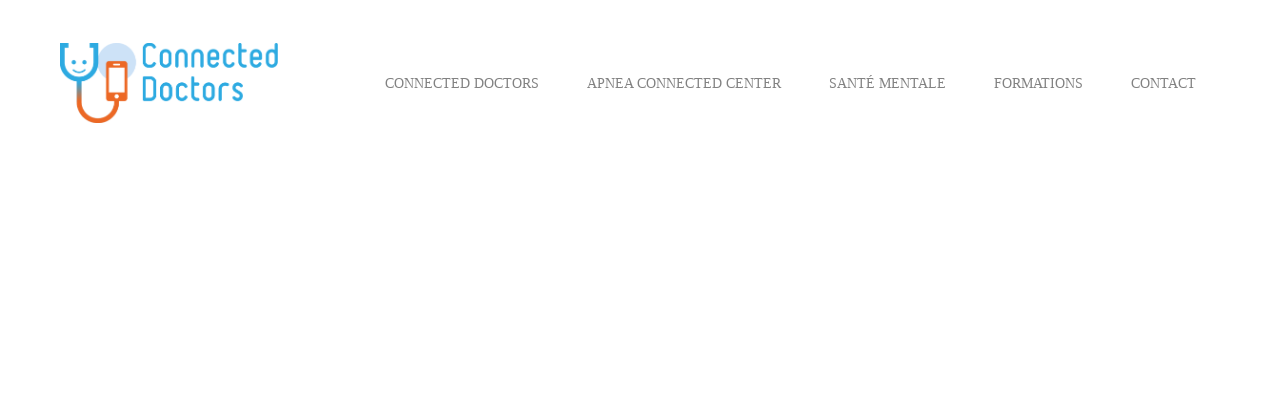

--- FILE ---
content_type: text/html; charset=UTF-8
request_url: https://connectedoctors.fr/sante-connectee/connected-doctors/category/pollution/?filter_by=popular
body_size: 23331
content:
<!DOCTYPE html><html lang="fr-FR" prefix="og: https://ogp.me/ns#"><head><script data-no-optimize="1">var litespeed_docref=sessionStorage.getItem("litespeed_docref");litespeed_docref&&(Object.defineProperty(document,"referrer",{get:function(){return litespeed_docref}}),sessionStorage.removeItem("litespeed_docref"));</script> <meta charset="UTF-8"/><link rel="profile" href="http://gmpg.org/xfn/11"/><meta name="viewport" content="width=device-width,initial-scale=1,user-scalable=yes">
 <script id="google_gtagjs-js-consent-mode-data-layer" type="litespeed/javascript">window.dataLayer=window.dataLayer||[];function gtag(){dataLayer.push(arguments)}
gtag('consent','default',{"ad_personalization":"denied","ad_storage":"denied","ad_user_data":"denied","analytics_storage":"denied","functionality_storage":"denied","security_storage":"denied","personalization_storage":"denied","region":["AT","BE","BG","CH","CY","CZ","DE","DK","EE","ES","FI","FR","GB","GR","HR","HU","IE","IS","IT","LI","LT","LU","LV","MT","NL","NO","PL","PT","RO","SE","SI","SK"],"wait_for_update":500});window._googlesitekitConsentCategoryMap={"statistics":["analytics_storage"],"marketing":["ad_storage","ad_user_data","ad_personalization"],"functional":["functionality_storage","security_storage"],"preferences":["personalization_storage"]};window._googlesitekitConsents={"ad_personalization":"denied","ad_storage":"denied","ad_user_data":"denied","analytics_storage":"denied","functionality_storage":"denied","security_storage":"denied","personalization_storage":"denied","region":["AT","BE","BG","CH","CY","CZ","DE","DK","EE","ES","FI","FR","GB","GR","HR","HU","IE","IS","IT","LI","LT","LU","LV","MT","NL","NO","PL","PT","RO","SE","SI","SK"],"wait_for_update":500}</script> <title>Pollution - Connected Doctors</title><meta name="robots" content="index, follow, max-snippet:-1, max-video-preview:-1, max-image-preview:large"/><link rel="canonical" href="https://connectedoctors.fr/sante-connectee/connected-doctors/category/pollution/" /><meta property="og:locale" content="fr_FR" /><meta property="og:type" content="article" /><meta property="og:title" content="Pollution - Connected Doctors" /><meta property="og:url" content="https://connectedoctors.fr/sante-connectee/connected-doctors/category/pollution/" /><meta property="og:site_name" content="Connected Doctors" /><meta name="twitter:card" content="summary_large_image" /><meta name="twitter:title" content="Pollution - Connected Doctors" /><meta name="twitter:label1" content="Articles" /><meta name="twitter:data1" content="1" /> <script type="application/ld+json" class="rank-math-schema">{"@context":"https://schema.org","@graph":[{"@type":"Person","@id":"https://connectedoctors.fr/#person","name":"Connected Doctors"},{"@type":"WebSite","@id":"https://connectedoctors.fr/#website","url":"https://connectedoctors.fr","name":"Connected Doctors","publisher":{"@id":"https://connectedoctors.fr/#person"},"inLanguage":"fr-FR"},{"@type":"CollectionPage","@id":"https://connectedoctors.fr/sante-connectee/connected-doctors/category/pollution/#webpage","url":"https://connectedoctors.fr/sante-connectee/connected-doctors/category/pollution/","name":"Pollution - Connected Doctors","isPartOf":{"@id":"https://connectedoctors.fr/#website"},"inLanguage":"fr-FR"}]}</script> <link rel='dns-prefetch' href='//www.googletagmanager.com' /><link rel='dns-prefetch' href='//fonts.googleapis.com' /><link rel="alternate" type="application/rss+xml" title="Connected Doctors &raquo; Flux" href="https://connectedoctors.fr/feed/" /><link rel="alternate" type="application/rss+xml" title="Connected Doctors &raquo; Flux des commentaires" href="https://connectedoctors.fr/comments/feed/" /><link rel="alternate" type="application/rss+xml" title="Connected Doctors &raquo; Flux de la catégorie Pollution" href="https://connectedoctors.fr/sante-connectee/connected-doctors/category/pollution/feed/" /><style id='wp-img-auto-sizes-contain-inline-css' type='text/css'>img:is([sizes=auto i],[sizes^="auto," i]){contain-intrinsic-size:3000px 1500px}
/*# sourceURL=wp-img-auto-sizes-contain-inline-css */</style><style id="litespeed-ccss">ul{box-sizing:border-box}:root{--wp--preset--font-size--normal:16px;--wp--preset--font-size--huge:42px}.screen-reader-text{border:0;clip-path:inset(50%);height:1px;margin:-1px;overflow:hidden;padding:0;position:absolute;width:1px;word-wrap:normal!important}:root{--wp--preset--aspect-ratio--square:1;--wp--preset--aspect-ratio--4-3:4/3;--wp--preset--aspect-ratio--3-4:3/4;--wp--preset--aspect-ratio--3-2:3/2;--wp--preset--aspect-ratio--2-3:2/3;--wp--preset--aspect-ratio--16-9:16/9;--wp--preset--aspect-ratio--9-16:9/16;--wp--preset--color--black:#000000;--wp--preset--color--cyan-bluish-gray:#abb8c3;--wp--preset--color--white:#ffffff;--wp--preset--color--pale-pink:#f78da7;--wp--preset--color--vivid-red:#cf2e2e;--wp--preset--color--luminous-vivid-orange:#ff6900;--wp--preset--color--luminous-vivid-amber:#fcb900;--wp--preset--color--light-green-cyan:#7bdcb5;--wp--preset--color--vivid-green-cyan:#00d084;--wp--preset--color--pale-cyan-blue:#8ed1fc;--wp--preset--color--vivid-cyan-blue:#0693e3;--wp--preset--color--vivid-purple:#9b51e0;--wp--preset--gradient--vivid-cyan-blue-to-vivid-purple:linear-gradient(135deg,rgba(6,147,227,1) 0%,rgb(155,81,224) 100%);--wp--preset--gradient--light-green-cyan-to-vivid-green-cyan:linear-gradient(135deg,rgb(122,220,180) 0%,rgb(0,208,130) 100%);--wp--preset--gradient--luminous-vivid-amber-to-luminous-vivid-orange:linear-gradient(135deg,rgba(252,185,0,1) 0%,rgba(255,105,0,1) 100%);--wp--preset--gradient--luminous-vivid-orange-to-vivid-red:linear-gradient(135deg,rgba(255,105,0,1) 0%,rgb(207,46,46) 100%);--wp--preset--gradient--very-light-gray-to-cyan-bluish-gray:linear-gradient(135deg,rgb(238,238,238) 0%,rgb(169,184,195) 100%);--wp--preset--gradient--cool-to-warm-spectrum:linear-gradient(135deg,rgb(74,234,220) 0%,rgb(151,120,209) 20%,rgb(207,42,186) 40%,rgb(238,44,130) 60%,rgb(251,105,98) 80%,rgb(254,248,76) 100%);--wp--preset--gradient--blush-light-purple:linear-gradient(135deg,rgb(255,206,236) 0%,rgb(152,150,240) 100%);--wp--preset--gradient--blush-bordeaux:linear-gradient(135deg,rgb(254,205,165) 0%,rgb(254,45,45) 50%,rgb(107,0,62) 100%);--wp--preset--gradient--luminous-dusk:linear-gradient(135deg,rgb(255,203,112) 0%,rgb(199,81,192) 50%,rgb(65,88,208) 100%);--wp--preset--gradient--pale-ocean:linear-gradient(135deg,rgb(255,245,203) 0%,rgb(182,227,212) 50%,rgb(51,167,181) 100%);--wp--preset--gradient--electric-grass:linear-gradient(135deg,rgb(202,248,128) 0%,rgb(113,206,126) 100%);--wp--preset--gradient--midnight:linear-gradient(135deg,rgb(2,3,129) 0%,rgb(40,116,252) 100%);--wp--preset--font-size--small:13px;--wp--preset--font-size--medium:20px;--wp--preset--font-size--large:36px;--wp--preset--font-size--x-large:42px;--wp--preset--spacing--20:0.44rem;--wp--preset--spacing--30:0.67rem;--wp--preset--spacing--40:1rem;--wp--preset--spacing--50:1.5rem;--wp--preset--spacing--60:2.25rem;--wp--preset--spacing--70:3.38rem;--wp--preset--spacing--80:5.06rem;--wp--preset--shadow--natural:6px 6px 9px rgba(0, 0, 0, 0.2);--wp--preset--shadow--deep:12px 12px 50px rgba(0, 0, 0, 0.4);--wp--preset--shadow--sharp:6px 6px 0px rgba(0, 0, 0, 0.2);--wp--preset--shadow--outlined:6px 6px 0px -3px rgba(255, 255, 255, 1), 6px 6px rgba(0, 0, 0, 1);--wp--preset--shadow--crisp:6px 6px 0px rgba(0, 0, 0, 1)}a,body,div,h2,h3,html,i,label,li,p,span,strong,ul{background:0 0;border:0;margin:0;padding:0;vertical-align:baseline;outline:0}article,details,header,nav{display:block}a img{border:none}img{max-width:100%;height:auto}.clearfix:after,.clearfix:before{content:" ";display:table}.clearfix:after{clear:both}html{overflow-y:scroll!important}body{font-family:Montserrat,sans-serif;font-weight:400;font-size:15px;line-height:26px;color:#777;background-color:#fff;overflow-x:hidden!important;-webkit-font-smoothing:antialiased}h2{font-size:40px;line-height:1.225em;font-weight:700;color:#1d1d1d}h3{font-size:20px;line-height:1.35em;font-weight:700;color:#1d1d1d}h2,h3{margin:20px 0}a{color:#1d1d1d;text-decoration:none}p{margin:10px 0}ul{list-style-position:inside;margin:15px 0}ul ul{margin:0;padding:0 0 0 15px}.qodef-wrapper{position:relative;left:0;z-index:1000}.qodef-wrapper .qodef-wrapper-inner{width:100%;overflow:hidden}.qodef-content{position:relative;margin-top:0;z-index:100;background-color:#fff}.qodef-container{background-color:#fff;position:relative;padding:0;width:100%;z-index:100}.qodef-container:before{content:" ";display:table}.qodef-container:after{content:" ";display:table;clear:both}.qodef-container-inner{width:1100px;margin:0 auto}.qodef-content .qodef-content-inner>.qodef-container>.qodef-container-inner{padding-top:40px}@media only screen and (min-width:1400px){.qodef-grid-1300 .qodef-container-inner,.qodef-grid-1300 .qodef-grid{width:1300px}}.qodef-grid{width:1100px;margin:0 auto}.qodef-vertical-align-containers{position:relative;height:100%;width:100%;padding:0 20px;box-sizing:border-box}.qodef-vertical-align-containers .qodef-position-left{position:relative;float:left;z-index:2;height:100%}.qodef-vertical-align-containers .qodef-position-center{height:100%;width:100%;position:absolute;left:0;text-align:center;z-index:1}.qodef-vertical-align-containers .qodef-position-right{position:relative;float:right;z-index:2;height:100%;text-align:right}.qodef-vertical-align-containers .qodef-position-center-inner,.qodef-vertical-align-containers .qodef-position-left-inner,.qodef-vertical-align-containers .qodef-position-right-inner{vertical-align:middle;display:inline-block}.qodef-vertical-align-containers .qodef-position-center:before,.qodef-vertical-align-containers .qodef-position-left:before,.qodef-vertical-align-containers .qodef-position-right:before{content:"";display:inline-block;vertical-align:middle;height:100%}.screen-reader-text{clip:rect(1px,1px,1px,1px);position:absolute!important;height:1px;width:1px;overflow:hidden}.qodef-grid-row{margin-left:-15px;margin-right:-15px}.qodef-grid-row:after,.qodef-grid-row:before{content:" ";display:table}.qodef-grid-row:after{clear:both}.qodef-grid-large-gutter{margin-left:-25px;margin-right:-25px}.qodef-grid-large-gutter>div{padding-left:25px;padding-right:25px}.qodef-grid-col-12{position:relative;float:left;width:100%;min-height:1px;padding-left:15px;padding-right:15px;box-sizing:border-box}.qodef-grid-col-12:after,.qodef-grid-col-12:before{content:" ";display:table}.qodef-grid-col-12:after{clear:both}@media only screen and (max-width:1024px){.qodef-grid-col-12{width:100%;float:none}}#qodef-back-to-top{position:fixed;width:24px;right:25px;bottom:25px;margin:0;z-index:10000;opacity:0;visibility:hidden}#qodef-back-to-top>span{position:relative;display:block;width:24px;height:24px;line-height:21px;font-size:10px;text-align:center;color:#fe3e6b;border-radius:50px;background-color:#fff0;border:1px solid #fe3e6b;overflow:hidden;box-sizing:border-box}#qodef-back-to-top>span .qodef-btt-text-holder{position:absolute;display:inline-block;width:85px;transform:rotate(-90deg) translate3d(0,0,0);top:53px;left:-32px;backface-visibility:hidden}#qodef-back-to-top>span span.qodef-btt-text{font-size:13px;font-weight:700;backface-visibility:hidden}#qodef-back-to-top span span{display:block;line-height:inherit}.qodef-blog-holder{position:relative;display:inline-block;width:100%;vertical-align:middle;margin:0 0 40px;clear:both}.qodef-blog-holder article{position:relative;display:inline-block;width:100%;vertical-align:middle;box-sizing:border-box}.qodef-blog-holder article .qodef-post-content{position:relative;display:inline-block;width:100%;vertical-align:middle}.qodef-blog-holder article .qodef-post-image{position:relative;display:inline-block;vertical-align:middle;max-width:100%}.qodef-blog-holder article .qodef-post-image img{display:block}.qodef-blog-holder article .qodef-post-text{position:relative;display:inline-block;width:100%;vertical-align:middle;box-sizing:border-box}.qodef-blog-holder article .qodef-post-title{margin:0}.qodef-blog-holder article .qodef-post-info-top{margin-bottom:5px}.qodef-blog-holder article .qodef-post-info-top>div{position:relative;display:inline-block;vertical-align:top;padding:0 14px 0 0;color:#777;font-size:13px;letter-spacing:.05em}.qodef-blog-holder article .qodef-post-info-top>div:after{content:"/";position:absolute;top:0;right:-2px}.qodef-blog-holder article .qodef-post-info-top>div:last-child{padding:0}.qodef-blog-holder article .qodef-post-info-top>div:last-child:after{content:""}.qodef-blog-holder article .qodef-post-info-top>div a{color:inherit}.qodef-blog-holder.qodef-blog-single article{margin:0 0 90px}.qodef-blog-holder.qodef-blog-single article .qodef-post-heading{margin-bottom:40px}.qodef-blog-holder.qodef-blog-single article .qodef-post-info-top{margin-bottom:0}.qodef-blog-holder.qodef-blog-single article .qodef-post-info-top>div{padding:0 8px 0 0}.qodef-blog-holder.qodef-blog-single article .qodef-post-info-top>div a{font-size:13px;font-weight:400;line-height:1.462em;font-style:italic}.qodef-blog-holder.qodef-blog-single article .qodef-post-info-top>div.qodef-post-info-category a{text-decoration:underline;color:#fe3e6b}.qodef-blog-holder.qodef-blog-single article .qodef-post-text{padding:0 0 21px}.qodef-blog-holder.qodef-blog-single article .qodef-post-text .qodef-post-title{margin:0 0 20px}.qodef-page-header{position:relative;display:inline-block;width:100%;vertical-align:middle;margin:0;padding:0;z-index:110;box-sizing:border-box}.qodef-page-header a img{display:block}.qodef-page-header .qodef-vertical-align-containers{padding:0 60px}.qodef-page-header .qodef-menu-area{position:relative;height:80px;background-color:#fff;box-sizing:border-box}.qodef-page-header .qodef-menu-area .qodef-logo-wrapper a{max-height:80px}.qodef-menu-area-border-disable .qodef-page-header .qodef-menu-area{border:none}.qodef-logo-wrapper{display:inline-block;vertical-align:middle}.qodef-logo-wrapper a{position:relative;display:inline-block;vertical-align:middle;max-width:100%}.qodef-logo-wrapper a img{height:100%;width:auto}.qodef-logo-wrapper a img.qodef-normal-logo{opacity:1}.qodef-logo-wrapper a img.qodef-dark-logo{opacity:0;-webkit-transform:translateY(-100%);-moz-transform:translateY(-100%);transform:translateY(-100%)}.qodef-logo-wrapper a img.qodef-light-logo{opacity:0;-webkit-transform:translateY(-200%);-moz-transform:translateY(-200%);transform:translateY(-200%)}.qodef-main-menu{position:relative;display:inline-block;width:100%;vertical-align:middle;height:100%;width:auto}.qodef-main-menu ul{list-style:none outside none;margin:0;padding:0;text-align:left}.qodef-main-menu ul li{position:relative;display:inline-block;float:left;padding:0;margin:0}.qodef-main-menu ul li a{font-size:13px;line-height:37px;color:#fff;font-style:italic;font-weight:400}.qodef-main-menu ul li a i:before{margin:0 7px 0 0}.qodef-main-menu>ul{position:relative;display:inline-block;width:100%;vertical-align:middle;height:100%}.qodef-main-menu>ul>li{float:left;height:100%;box-sizing:border-box}.qodef-main-menu>ul>li>a{position:relative;display:inline-block;width:100%;vertical-align:middle;height:100%;padding:0 24px;color:#000;font-size:13px;line-height:23px;box-sizing:border-box;font-style:normal;font-weight:700;text-transform:uppercase}.qodef-main-menu>ul>li>a>span.item_outer{position:relative;display:block;top:50%;-webkit-transform:translateY(-50%);-moz-transform:translateY(-50%);transform:translateY(-50%)}.qodef-main-menu>ul>li>a>span.item_outer .item_text{position:relative;display:inline-block;vertical-align:top}.qodef-main-menu>ul>li>a>span.item_outer .item_text:after,.qodef-main-menu>ul>li>a>span.item_outer .item_text:before{content:"";position:absolute;bottom:-2px;right:0;left:auto;width:0;height:2px}.qodef-main-menu>ul>li>a>span.item_outer .item_text:before{background-color:#000}.qodef-main-menu>ul>li>a>span.item_outer .item_text:after{background-color:#000}.qodef-main-menu>ul>li.has_sub>a .qodef-menu-arrow{display:none}.qodef-drop-down .second{position:absolute;display:block;left:0;top:100%;visibility:hidden;overflow:hidden;opacity:0;z-index:10}.qodef-drop-down .second .inner{position:relative;display:block;padding:0;margin:0;z-index:997;box-shadow:0 5px 5px 0 rgb(0 0 0/.03)}.qodef-drop-down .second .inner ul li{display:block;float:none;height:auto}.qodef-drop-down .second .inner ul li a{display:block;float:none;margin:0;padding:6px 24px}.qodef-drop-down .second .inner ul li a .item_outer{position:relative;display:block;overflow:hidden;padding:0 10px 0 0;box-sizing:border-box;line-height:1.3em}.qodef-drop-down .second .inner ul li a .item_outer:before{content:" ";position:absolute;top:50%;left:-20px;width:12px;height:2px;background-color:#fff;line-height:inherit;font-weight:400;font-style:normal;text-rendering:auto;-webkit-font-smoothing:antialiased;-moz-osx-font-smoothing:grayscale;-webkit-transform:translateY(-50%);-moz-transform:translateY(-50%);transform:translateY(-50%)}.qodef-drop-down .second .inner ul li.sub>a .item_outer:after{position:absolute;display:inline-block;vertical-align:middle;right:2px;content:"";font-family:Ionicons;font-size:11px;font-weight:400;font-style:normal;text-rendering:auto;-webkit-font-smoothing:antialiased;-moz-osx-font-smoothing:grayscale}.qodef-drop-down .narrow .second .inner ul{position:relative;display:inline-block;vertical-align:middle;background-color:#000;padding:28px 0}.qodef-drop-down .narrow .second .inner ul li{width:210px}.qodef-drop-down .narrow .second .inner ul li ul{position:absolute;left:100%;top:-28px;height:auto;opacity:0;overflow:hidden;z-index:10;box-shadow:0 5px 5px 0 rgb(0 0 0/.03);-webkit-transform:translateZ(0)}.qodef-header-standard .qodef-menu-area.qodef-menu-center .qodef-vertical-align-containers .qodef-position-center-inner{height:100%}.qodef-mobile-header{position:relative;display:none;z-index:110}.qodef-mobile-header .qodef-mobile-header-inner{position:relative;height:70px;background-color:#fff;border-bottom:1px solid #ebebeb;box-sizing:border-box}.qodef-mobile-header .qodef-mobile-header-inner .qodef-mobile-header-holder{position:relative;z-index:2;height:100%}.qodef-mobile-header .qodef-grid{height:100%}.qodef-mobile-header .qodef-vertical-align-containers{padding:0}.qodef-mobile-header .qodef-mobile-logo-wrapper a{display:block}.qodef-mobile-header .qodef-mobile-logo-wrapper img{display:block;height:100%;width:auto}.qodef-mobile-header .qodef-mobile-menu-opener{position:relative;height:100%;float:left;z-index:2}.qodef-mobile-header .qodef-mobile-menu-opener a{display:table;height:100%;padding-right:10px}.qodef-mobile-header .qodef-mobile-menu-opener a>*{position:relative;display:table-cell;vertical-align:middle;line-height:1em}.qodef-mobile-header .qodef-mobile-menu-opener a .qodef-mobile-menu-icon{font-size:20px}.qodef-mobile-header .qodef-mobile-nav{display:none;background-color:#fff;border-bottom:1px solid #ebebeb}.qodef-mobile-header .qodef-mobile-nav ul{padding:0;margin:0;list-style-type:none}.qodef-mobile-header .qodef-mobile-nav ul li{position:relative;padding:0;margin:0}.qodef-mobile-header .qodef-mobile-nav ul li a{position:relative;display:block;padding:9px 0;margin:0;color:#777;border-bottom:1px solid #ebebeb}.qodef-mobile-header .qodef-mobile-nav ul ul{display:none;margin-left:15px}.qodef-mobile-header .qodef-mobile-nav ul ul li a{font-size:11px;line-height:24px}.qodef-mobile-header .qodef-mobile-nav .qodef-grid>ul>li>a{padding-left:4px;font-size:13px}.qodef-mobile-header .qodef-mobile-nav .mobile_arrow{position:absolute;right:0;top:0;width:50px;height:100%;padding-right:12px;font-size:15px;line-height:40px;text-align:right}.qodef-mobile-header .qodef-mobile-nav .mobile_arrow .fa-angle-down{display:none}.qodef-mobile-header .qodef-mobile-nav>.qodef-grid>ul>li:last-child>a{border-bottom:none}.qodef-team-modal-holder{position:fixed;top:0;left:0;width:calc(100% + 17px);height:100%;overflow-x:hidden;overflow-y:auto;background-color:rgb(0 0 0/.8);z-index:10000;display:none}html{height:100%;overflow-x:hidden}#qodef-back-to-top>span,.qodef-blog-holder.qodef-blog-single article .qodef-post-info-top>div.qodef-post-info-category a{color:#00bdfc}#qodef-back-to-top>span{border-color:#00bdfc}.fa{display:inline-block;font:normal normal normal 14px/1 FontAwesome;font-size:inherit;text-rendering:auto;-webkit-font-smoothing:antialiased;-moz-osx-font-smoothing:grayscale}.fa-times:before{content:""}.fa-chevron-up:before{content:""}.fa-angle-right:before{content:""}.fa-angle-down:before{content:""}[data-icon]:before{font-family:"ElegantIcons";content:attr(data-icon);speak:none;font-weight:400;font-variant:normal;text-transform:none;line-height:1;-webkit-font-smoothing:antialiased;-moz-osx-font-smoothing:grayscale}.icon_menu{font-family:"ElegantIcons";speak:none;font-style:normal;font-weight:400;font-variant:normal;text-transform:none;line-height:1;-webkit-font-smoothing:antialiased}.icon_menu:before{content:"a"}[data-icon]:before{font-family:"dripicons-v2"!important;content:attr(data-icon);font-style:normal!important;font-weight:normal!important;font-variant:normal!important;text-transform:none!important;speak:none;line-height:1;-webkit-font-smoothing:antialiased;-moz-osx-font-smoothing:grayscale}body{font-family:Josefin Sans}body,.qodef-content,.qodef-container{background-color:#fff}.qodef-content .qodef-content-inner>.qodef-container>.qodef-container-inner{padding-top:0}@media only screen and (max-width:1024px){.qodef-mobile-header .qodef-mobile-logo-wrapper a{height:25px!important}}@media only screen and (max-width:480px){.qodef-mobile-header .qodef-mobile-logo-wrapper a{height:25px!important}}.qodef-page-header .qodef-menu-area{height:165px!important;box-shadow:0 1px 3px rgb(0 0 0/.15)}.qodef-main-menu>ul>li>a{color:#828282;font-size:14px;font-weight:400}.qodef-page-header .qodef-drop-down .second{top:100%}.qodef-drop-down .narrow .second .inner ul{background-color:rgb(0 189 252)}@media only screen and (max-width:1024px){body:not(.qodef-content-is-behind-header):not(.error404) .qodef-content{margin-top:0!important}}@media only screen and (max-width:1200px){.qodef-container-inner,.qodef-grid{width:950px}}@media only screen and (max-width:1024px){.qodef-container-inner,.qodef-grid{width:768px}}@media only screen and (max-width:768px){.qodef-container-inner,.qodef-grid{width:600px}}@media only screen and (max-width:680px){.qodef-container-inner,.qodef-grid{width:420px}}@media only screen and (max-width:480px){.qodef-container-inner,.qodef-grid{width:300px}}@media only screen and (max-width:320px){.qodef-container-inner,.qodef-grid{width:90%}}@media only screen and (max-width:1024px){.qodef-page-header{display:none}}@media only screen and (max-width:1024px){.qodef-mobile-header{display:block}}.cmplz-hidden{display:none!important}</style><link rel="preload" data-asynced="1" data-optimized="2" as="style" onload="this.onload=null;this.rel='stylesheet'" href="https://connectedoctors.fr/wp-content/litespeed/css/9733aed00498bc397486ae1f683d4cca.css?ver=7f067" /><script data-optimized="1" type="litespeed/javascript" data-src="https://connectedoctors.fr/wp-content/plugins/litespeed-cache/assets/js/css_async.min.js"></script> <style id='global-styles-inline-css' type='text/css'>:root{--wp--preset--aspect-ratio--square: 1;--wp--preset--aspect-ratio--4-3: 4/3;--wp--preset--aspect-ratio--3-4: 3/4;--wp--preset--aspect-ratio--3-2: 3/2;--wp--preset--aspect-ratio--2-3: 2/3;--wp--preset--aspect-ratio--16-9: 16/9;--wp--preset--aspect-ratio--9-16: 9/16;--wp--preset--color--black: #000000;--wp--preset--color--cyan-bluish-gray: #abb8c3;--wp--preset--color--white: #ffffff;--wp--preset--color--pale-pink: #f78da7;--wp--preset--color--vivid-red: #cf2e2e;--wp--preset--color--luminous-vivid-orange: #ff6900;--wp--preset--color--luminous-vivid-amber: #fcb900;--wp--preset--color--light-green-cyan: #7bdcb5;--wp--preset--color--vivid-green-cyan: #00d084;--wp--preset--color--pale-cyan-blue: #8ed1fc;--wp--preset--color--vivid-cyan-blue: #0693e3;--wp--preset--color--vivid-purple: #9b51e0;--wp--preset--gradient--vivid-cyan-blue-to-vivid-purple: linear-gradient(135deg,rgb(6,147,227) 0%,rgb(155,81,224) 100%);--wp--preset--gradient--light-green-cyan-to-vivid-green-cyan: linear-gradient(135deg,rgb(122,220,180) 0%,rgb(0,208,130) 100%);--wp--preset--gradient--luminous-vivid-amber-to-luminous-vivid-orange: linear-gradient(135deg,rgb(252,185,0) 0%,rgb(255,105,0) 100%);--wp--preset--gradient--luminous-vivid-orange-to-vivid-red: linear-gradient(135deg,rgb(255,105,0) 0%,rgb(207,46,46) 100%);--wp--preset--gradient--very-light-gray-to-cyan-bluish-gray: linear-gradient(135deg,rgb(238,238,238) 0%,rgb(169,184,195) 100%);--wp--preset--gradient--cool-to-warm-spectrum: linear-gradient(135deg,rgb(74,234,220) 0%,rgb(151,120,209) 20%,rgb(207,42,186) 40%,rgb(238,44,130) 60%,rgb(251,105,98) 80%,rgb(254,248,76) 100%);--wp--preset--gradient--blush-light-purple: linear-gradient(135deg,rgb(255,206,236) 0%,rgb(152,150,240) 100%);--wp--preset--gradient--blush-bordeaux: linear-gradient(135deg,rgb(254,205,165) 0%,rgb(254,45,45) 50%,rgb(107,0,62) 100%);--wp--preset--gradient--luminous-dusk: linear-gradient(135deg,rgb(255,203,112) 0%,rgb(199,81,192) 50%,rgb(65,88,208) 100%);--wp--preset--gradient--pale-ocean: linear-gradient(135deg,rgb(255,245,203) 0%,rgb(182,227,212) 50%,rgb(51,167,181) 100%);--wp--preset--gradient--electric-grass: linear-gradient(135deg,rgb(202,248,128) 0%,rgb(113,206,126) 100%);--wp--preset--gradient--midnight: linear-gradient(135deg,rgb(2,3,129) 0%,rgb(40,116,252) 100%);--wp--preset--font-size--small: 13px;--wp--preset--font-size--medium: 20px;--wp--preset--font-size--large: 36px;--wp--preset--font-size--x-large: 42px;--wp--preset--spacing--20: 0.44rem;--wp--preset--spacing--30: 0.67rem;--wp--preset--spacing--40: 1rem;--wp--preset--spacing--50: 1.5rem;--wp--preset--spacing--60: 2.25rem;--wp--preset--spacing--70: 3.38rem;--wp--preset--spacing--80: 5.06rem;--wp--preset--shadow--natural: 6px 6px 9px rgba(0, 0, 0, 0.2);--wp--preset--shadow--deep: 12px 12px 50px rgba(0, 0, 0, 0.4);--wp--preset--shadow--sharp: 6px 6px 0px rgba(0, 0, 0, 0.2);--wp--preset--shadow--outlined: 6px 6px 0px -3px rgb(255, 255, 255), 6px 6px rgb(0, 0, 0);--wp--preset--shadow--crisp: 6px 6px 0px rgb(0, 0, 0);}:where(.is-layout-flex){gap: 0.5em;}:where(.is-layout-grid){gap: 0.5em;}body .is-layout-flex{display: flex;}.is-layout-flex{flex-wrap: wrap;align-items: center;}.is-layout-flex > :is(*, div){margin: 0;}body .is-layout-grid{display: grid;}.is-layout-grid > :is(*, div){margin: 0;}:where(.wp-block-columns.is-layout-flex){gap: 2em;}:where(.wp-block-columns.is-layout-grid){gap: 2em;}:where(.wp-block-post-template.is-layout-flex){gap: 1.25em;}:where(.wp-block-post-template.is-layout-grid){gap: 1.25em;}.has-black-color{color: var(--wp--preset--color--black) !important;}.has-cyan-bluish-gray-color{color: var(--wp--preset--color--cyan-bluish-gray) !important;}.has-white-color{color: var(--wp--preset--color--white) !important;}.has-pale-pink-color{color: var(--wp--preset--color--pale-pink) !important;}.has-vivid-red-color{color: var(--wp--preset--color--vivid-red) !important;}.has-luminous-vivid-orange-color{color: var(--wp--preset--color--luminous-vivid-orange) !important;}.has-luminous-vivid-amber-color{color: var(--wp--preset--color--luminous-vivid-amber) !important;}.has-light-green-cyan-color{color: var(--wp--preset--color--light-green-cyan) !important;}.has-vivid-green-cyan-color{color: var(--wp--preset--color--vivid-green-cyan) !important;}.has-pale-cyan-blue-color{color: var(--wp--preset--color--pale-cyan-blue) !important;}.has-vivid-cyan-blue-color{color: var(--wp--preset--color--vivid-cyan-blue) !important;}.has-vivid-purple-color{color: var(--wp--preset--color--vivid-purple) !important;}.has-black-background-color{background-color: var(--wp--preset--color--black) !important;}.has-cyan-bluish-gray-background-color{background-color: var(--wp--preset--color--cyan-bluish-gray) !important;}.has-white-background-color{background-color: var(--wp--preset--color--white) !important;}.has-pale-pink-background-color{background-color: var(--wp--preset--color--pale-pink) !important;}.has-vivid-red-background-color{background-color: var(--wp--preset--color--vivid-red) !important;}.has-luminous-vivid-orange-background-color{background-color: var(--wp--preset--color--luminous-vivid-orange) !important;}.has-luminous-vivid-amber-background-color{background-color: var(--wp--preset--color--luminous-vivid-amber) !important;}.has-light-green-cyan-background-color{background-color: var(--wp--preset--color--light-green-cyan) !important;}.has-vivid-green-cyan-background-color{background-color: var(--wp--preset--color--vivid-green-cyan) !important;}.has-pale-cyan-blue-background-color{background-color: var(--wp--preset--color--pale-cyan-blue) !important;}.has-vivid-cyan-blue-background-color{background-color: var(--wp--preset--color--vivid-cyan-blue) !important;}.has-vivid-purple-background-color{background-color: var(--wp--preset--color--vivid-purple) !important;}.has-black-border-color{border-color: var(--wp--preset--color--black) !important;}.has-cyan-bluish-gray-border-color{border-color: var(--wp--preset--color--cyan-bluish-gray) !important;}.has-white-border-color{border-color: var(--wp--preset--color--white) !important;}.has-pale-pink-border-color{border-color: var(--wp--preset--color--pale-pink) !important;}.has-vivid-red-border-color{border-color: var(--wp--preset--color--vivid-red) !important;}.has-luminous-vivid-orange-border-color{border-color: var(--wp--preset--color--luminous-vivid-orange) !important;}.has-luminous-vivid-amber-border-color{border-color: var(--wp--preset--color--luminous-vivid-amber) !important;}.has-light-green-cyan-border-color{border-color: var(--wp--preset--color--light-green-cyan) !important;}.has-vivid-green-cyan-border-color{border-color: var(--wp--preset--color--vivid-green-cyan) !important;}.has-pale-cyan-blue-border-color{border-color: var(--wp--preset--color--pale-cyan-blue) !important;}.has-vivid-cyan-blue-border-color{border-color: var(--wp--preset--color--vivid-cyan-blue) !important;}.has-vivid-purple-border-color{border-color: var(--wp--preset--color--vivid-purple) !important;}.has-vivid-cyan-blue-to-vivid-purple-gradient-background{background: var(--wp--preset--gradient--vivid-cyan-blue-to-vivid-purple) !important;}.has-light-green-cyan-to-vivid-green-cyan-gradient-background{background: var(--wp--preset--gradient--light-green-cyan-to-vivid-green-cyan) !important;}.has-luminous-vivid-amber-to-luminous-vivid-orange-gradient-background{background: var(--wp--preset--gradient--luminous-vivid-amber-to-luminous-vivid-orange) !important;}.has-luminous-vivid-orange-to-vivid-red-gradient-background{background: var(--wp--preset--gradient--luminous-vivid-orange-to-vivid-red) !important;}.has-very-light-gray-to-cyan-bluish-gray-gradient-background{background: var(--wp--preset--gradient--very-light-gray-to-cyan-bluish-gray) !important;}.has-cool-to-warm-spectrum-gradient-background{background: var(--wp--preset--gradient--cool-to-warm-spectrum) !important;}.has-blush-light-purple-gradient-background{background: var(--wp--preset--gradient--blush-light-purple) !important;}.has-blush-bordeaux-gradient-background{background: var(--wp--preset--gradient--blush-bordeaux) !important;}.has-luminous-dusk-gradient-background{background: var(--wp--preset--gradient--luminous-dusk) !important;}.has-pale-ocean-gradient-background{background: var(--wp--preset--gradient--pale-ocean) !important;}.has-electric-grass-gradient-background{background: var(--wp--preset--gradient--electric-grass) !important;}.has-midnight-gradient-background{background: var(--wp--preset--gradient--midnight) !important;}.has-small-font-size{font-size: var(--wp--preset--font-size--small) !important;}.has-medium-font-size{font-size: var(--wp--preset--font-size--medium) !important;}.has-large-font-size{font-size: var(--wp--preset--font-size--large) !important;}.has-x-large-font-size{font-size: var(--wp--preset--font-size--x-large) !important;}
/*# sourceURL=global-styles-inline-css */</style><style id='classic-theme-styles-inline-css' type='text/css'>/*! This file is auto-generated */
.wp-block-button__link{color:#fff;background-color:#32373c;border-radius:9999px;box-shadow:none;text-decoration:none;padding:calc(.667em + 2px) calc(1.333em + 2px);font-size:1.125em}.wp-block-file__button{background:#32373c;color:#fff;text-decoration:none}
/*# sourceURL=/wp-includes/css/classic-themes.min.css */</style><style id='aoki-qodef-modules-inline-css' type='text/css'>/* generated in /home/connectedoctors/www/wp-content/themes/aoki/functions.php aoki_qodef_generate_first_main_color_per_page function */
a:hover, p a:hover, .qodef-comment-holder .qodef-comment-text #cancel-comment-reply-link, .qodef-owl-slider .owl-nav .owl-next:hover, .qodef-owl-slider .owl-nav .owl-prev:hover, #qodef-back-to-top>span, footer .widget ul li a:hover, footer .widget #wp-calendar td a:hover, footer .widget #wp-calendar th a:hover, footer .widget.widget_search .input-holder button:hover, footer .widget.widget_tag_cloud a:hover, footer .widget.qodef-blog-list-widget .qodef-blog-list-holder.qodef-bl-simple .qodef-post-info-date a:hover, footer .widget.qodef-blog-list-widget .qodef-blog-list-holder.qodef-bl-simple .qodef-post-title a:hover, .qodef-side-menu .widget ul li a:hover, .qodef-side-menu .widget #wp-calendar td a:hover, .qodef-side-menu .widget #wp-calendar th a:hover, .qodef-side-menu .widget.widget_search .input-holder button:hover, .qodef-side-menu .widget.widget_tag_cloud a:hover, .qodef-side-menu .widget.qodef-blog-list-widget .qodef-blog-list-holder.qodef-bl-minimal .qodef-post-info-date a:hover, .qodef-side-menu .widget.qodef-blog-list-widget .qodef-blog-list-holder.qodef-bl-minimal .qodef-post-title a:hover, .widget.widget_qodef_twitter_widget .qodef-twitter-widget.qodef-twitter-slider li .qodef-twitter-icon i, .widget.widget_qodef_twitter_widget .qodef-twitter-widget.qodef-twitter-slider li .qodef-tweet-text a, .widget.widget_qodef_twitter_widget .qodef-twitter-widget.qodef-twitter-slider li .qodef-tweet-text span, .qodef-blog-holder article.sticky .qodef-post-title a, .qodef-blog-holder article .qodef-post-info-top>div a:hover, .qodef-blog-holder article.format-link .qodef-post-mark .qodef-link-mark, .qodef-blog-holder article.format-quote .qodef-post-mark .qodef-quote-mark, .qodef-blog-holder.qodef-blog-chequered article .qodef-post-info-bottom>div a:hover, .qodef-blog-holder.qodef-blog-chequered article .qodef-post-info-bottom>div.qodef-post-info-category a, .qodef-blog-holder.qodef-blog-chequered article .qodef-post-title a:hover, .qodef-blog-holder.qodef-blog-full-width-photo article .qodef-post-info-section-top .qodef-post-info-date a:hover, .qodef-blog-holder.qodef-blog-full-width-photo article .qodef-post-info-section-top .qodef-post-info-category a, .qodef-blog-holder.qodef-blog-full-width-photo article .qodef-post-info-section-left .qodef-post-info>* a:hover, .qodef-blog-holder.qodef-blog-full-width-photo article .qodef-post-info-section-left .qodef-post-info-author a:hover, .qodef-blog-holder.qodef-blog-standard article .qodef-post-info-top>div.qodef-post-info-category a, .qodef-author-description .qodef-author-description-text-holder .qodef-author-tag, .qodef-author-description .qodef-author-description-text-holder .qodef-author-name a:hover, .qodef-bl-standard-pagination ul li.qodef-bl-pag-active a, .qodef-blog-single-navigation .qodef-blog-single-next:hover, .qodef-blog-single-navigation .qodef-blog-single-prev:hover, .qodef-blog-holder.qodef-blog-single article .qodef-post-info-top>div.qodef-post-info-category a, .qodef-blog-list-holder .qodef-bli-info>div.qodef-post-info-category a, .qodef-header-bottom nav.qodef-fullscreen-menu ul li ul li.current-menu-ancestor>a, .qodef-header-bottom nav.qodef-fullscreen-menu ul li ul li.current-menu-item>a, nav.qodef-fullscreen-menu ul li ul li.current-menu-ancestor>a, nav.qodef-fullscreen-menu ul li ul li.current-menu-item>a, .qodef-header-vertical-sliding nav.qodef-fullscreen-menu ul li ul li.current-menu-ancestor>a, .qodef-header-vertical-sliding nav.qodef-fullscreen-menu ul li ul li.current-menu-item>a, .qodef-mobile-header .qodef-mobile-menu-opener.qodef-mobile-menu-opened a, .qodef-mobile-header .qodef-mobile-nav .qodef-grid>ul>li.qodef-active-item>a, .qodef-mobile-header .qodef-mobile-nav .qodef-grid>ul>li.qodef-active-item>h6, .qodef-mobile-header .qodef-mobile-nav ul li a:hover, .qodef-mobile-header .qodef-mobile-nav ul li h6:hover, .qodef-mobile-header .qodef-mobile-nav ul ul li.current-menu-ancestor>a, .qodef-mobile-header .qodef-mobile-nav ul ul li.current-menu-ancestor>h6, .qodef-mobile-header .qodef-mobile-nav ul ul li.current-menu-item>a, .qodef-mobile-header .qodef-mobile-nav ul ul li.current-menu-item>h6, .qodef-search-page-holder article.sticky .qodef-post-title a, .qodef-horizontally-scrolling-portfolio-list-holder article .qodef-hspl-text-holder .qodef-hspl-text .qodef-pli-category-holder a.qodef-pli-category, .qodef-ips #qodef-ips-intro .qodef-ips-intro-text .qodef-dot, .qodef-pl-filter-holder ul li.qodef-pl-current span, .qodef-pl-filter-holder ul li:hover span, .qodef-pl-standard-pagination ul li.qodef-pl-pag-active a, .qodef-portfolio-pair-holder .qodef-ppi .qodef-ppi-inner .qodef-ppi-text-wrapper .qodef-ppi-category a, .qodef-portfolio-list-holder.qodef-pl-gallery-overlay-shader article .qodef-pli-text .qodef-pli-category-holder a:hover, .qodef-portfolio-list-holder.qodef-pl-gallery-overlay-shader-top article .qodef-pli-text .qodef-pli-category-holder a:hover, .qodef-team-modal-holder .qodef-team-position-holder .qodef-team-position, .qodef-team-single-holder .qodef-position, .qodef-testimonials-holder.qodef-testimonials-standard .qodef-testimonials-author-job, .qodef-testimonials-holder.qodef-testimonials-standard.qodef-testimonials-light .owl-nav .owl-next:hover, .qodef-testimonials-holder.qodef-testimonials-standard.qodef-testimonials-light .owl-nav .owl-prev:hover, .qodef-accordion-holder .qodef-accordion-title .qodef-additional-tag, .qodef-banner-holder .qodef-banner-link-text .qodef-banner-link-hover span, .qodef-btn.qodef-btn-simple, .qodef-btn.qodef-btn-outline, .qodef-section-title-holder .qodef-st-title .qodef-st-dot, .qodef-social-share-holder.qodef-dropdown .qodef-social-share-dropdown-opener:hover, .qodef-twitter-list-holder .qodef-twitter-icon, .qodef-twitter-list-holder .qodef-tweet-text a:hover, .qodef-twitter-list-holder .qodef-twitter-profile a:hover { color: #00bdfc;}

/* generated in /home/connectedoctors/www/wp-content/themes/aoki/functions.php aoki_qodef_generate_first_main_color_per_page function */
.qodef-ips.qodef-ips-light .qodef-ips-item-content.active .qodef-ips-item-link { color: #00bdfc !important;}

/* generated in /home/connectedoctors/www/wp-content/themes/aoki/functions.php aoki_qodef_generate_first_main_color_per_page function */
::selection { background: #00bdfc;}

/* generated in /home/connectedoctors/www/wp-content/themes/aoki/functions.php aoki_qodef_generate_first_main_color_per_page function */
::-moz-selection { background: #00bdfc;}

/* generated in /home/connectedoctors/www/wp-content/themes/aoki/functions.php aoki_qodef_generate_first_main_color_per_page function */
.qodef-st-loader .pulse, .qodef-st-loader .qodef-double-bounce .qodef-double-bounce1, .qodef-st-loader .cube, .qodef-st-loader .rotating_cubes .cube1, .qodef-st-loader .rotating_cubes .cube2, .qodef-st-loader .stripes>div, .qodef-st-loader .wave>div, .qodef-st-loader .two_rotating_circles .dot1, .qodef-st-loader .two_rotating_circles .dot2, .qodef-st-loader .five_rotating_circles .container1>div, .qodef-st-loader .five_rotating_circles .container2>div, .qodef-st-loader .five_rotating_circles .container3>div, .qodef-st-loader .atom .ball-1:before, .qodef-st-loader .atom .ball-2:before, .qodef-st-loader .atom .ball-3:before, .qodef-st-loader .atom .ball-4:before, .qodef-st-loader .clock .ball:before, .qodef-st-loader .mitosis .ball, .qodef-st-loader .lines .line1, .qodef-st-loader .lines .line2, .qodef-st-loader .lines .line3, .qodef-st-loader .lines .line4, .qodef-st-loader .fussion .ball, .qodef-st-loader .fussion .ball-1, .qodef-st-loader .fussion .ball-2, .qodef-st-loader .fussion .ball-3, .qodef-st-loader .fussion .ball-4, .qodef-st-loader .wave_circles .ball, .qodef-st-loader .pulse_circles .ball, #submit_comment:hover, .post-password-form input[type=submit]:hover, .qodef-blog-holder.qodef-blog-full-width-photo article.format-link .qodef-post-heading, .qodef-blog-holder.qodef-blog-standard article.format-link .qodef-post-text, .qodef-blog-holder.qodef-blog-single article.format-link .qodef-post-text, .qodef-blog-list-holder .qodef-bl-item.format-link .qodef-bli-inner, .qodef-ips .qodef-ips-item-link .qodef-box-shadow, .qodef-team.info-hover .qodef-team-info-tb, .qodef-accordion-holder.qodef-ac-boxed .qodef-accordion-title.ui-state-active, .qodef-accordion-holder.qodef-ac-boxed .qodef-accordion-title.ui-state-hover, .qodef-icon-shortcode.qodef-circle, .qodef-icon-shortcode.qodef-dropcaps.qodef-circle, .qodef-icon-shortcode.qodef-square, .qodef-price-table.qodef-pl-featured .qodef-pt-button a, .qodef-price-table .qodef-pt-inner ul li.qodef-pt-prices .qodef-pt-separator, .qodef-progress-bar .qodef-pb-content-holder .qodef-pb-content, .qodef-video-button-holder .qodef-video-button-play-holder { background-color: #00bdfc;}

/* generated in /home/connectedoctors/www/wp-content/themes/aoki/functions.php aoki_qodef_generate_first_main_color_per_page function */
.qodef-st-loader .pulse_circles .ball, #qodef-back-to-top>span, #qodef-back-to-top>span:hover, .qodef-btn.qodef-btn-simple, .qodef-btn.qodef-btn-outline, .qodef-video-button-holder.qodef-has-border .qodef-video-button-image { border-color: #00bdfc;}

/* generated in /home/connectedoctors/www/wp-content/themes/aoki/functions.php aoki_qodef_generate_first_main_color_per_page function */
.qodef-separator { border-bottom-color: #00bdfc;}

/* generated in /home/connectedoctors/www/wp-content/themes/aoki/functions.php aoki_qodef_generate_first_main_color_per_page function */
.qodef-separator { border-left-color: #00bdfc;}

/* generated in /home/connectedoctors/www/wp-content/themes/aoki/functions.php aoki_qodef_generate_first_main_color_per_page function */
.qodef-btn.qodef-btn-outline:not(.qodef-btn-custom-border-hover):hover { border-color: #00bdfc !important;}


/*# sourceURL=aoki-qodef-modules-inline-css */</style> <script type="litespeed/javascript" data-src="https://connectedoctors.fr/wp-includes/js/jquery/jquery.min.js" id="jquery-core-js"></script>  <script type="litespeed/javascript" data-src="https://www.googletagmanager.com/gtag/js?id=GT-M3SP45ZD" id="google_gtagjs-js"></script> <script id="google_gtagjs-js-after" type="litespeed/javascript">window.dataLayer=window.dataLayer||[];function gtag(){dataLayer.push(arguments)}
gtag("set","linker",{"domains":["connectedoctors.fr"]});gtag("js",new Date());gtag("set","developer_id.dZTNiMT",!0);gtag("config","GT-M3SP45ZD");gtag("config","AW-1055152687")</script> <script></script><link rel="https://api.w.org/" href="https://connectedoctors.fr/wp-json/" /><link rel="alternate" title="JSON" type="application/json" href="https://connectedoctors.fr/wp-json/wp/v2/categories/611" /><link rel="EditURI" type="application/rsd+xml" title="RSD" href="https://connectedoctors.fr/xmlrpc.php?rsd" /><meta name="generator" content="WordPress 6.9" /><meta name="generator" content="Site Kit by Google 1.168.0" /><style></style><style>.cmplz-hidden {
					display: none !important;
				}</style><meta name="google-site-verification" content="m_q89AduirhWA71bi0qiZMCxNNJCJr7_vIxngkuCyo0" /><meta name="generator" content="Powered by WPBakery Page Builder - drag and drop page builder for WordPress."/>
 <script type="litespeed/javascript">(function(w,d,s,l,i){w[l]=w[l]||[];w[l].push({'gtm.start':new Date().getTime(),event:'gtm.js'});var f=d.getElementsByTagName(s)[0],j=d.createElement(s),dl=l!='dataLayer'?'&l='+l:'';j.async=!0;j.src='https://www.googletagmanager.com/gtm.js?id='+i+dl;f.parentNode.insertBefore(j,f)})(window,document,'script','dataLayer','GTM-NLZ63LK2')</script> <link rel="icon" href="https://connectedoctors.fr/wp-content/uploads/2014/12/10868071_1510974562497348_4811881312047154773_n-5496a25dv1_site_icon-32x32.png" sizes="32x32" /><link rel="icon" href="https://connectedoctors.fr/wp-content/uploads/2014/12/10868071_1510974562497348_4811881312047154773_n-5496a25dv1_site_icon-256x256.png" sizes="192x192" /><link rel="apple-touch-icon" href="https://connectedoctors.fr/wp-content/uploads/2014/12/10868071_1510974562497348_4811881312047154773_n-5496a25dv1_site_icon-256x256.png" /><meta name="msapplication-TileImage" content="https://connectedoctors.fr/wp-content/uploads/2014/12/10868071_1510974562497348_4811881312047154773_n-5496a25dv1_site_icon.png" /><style type="text/css" id="wp-custom-css">.header {
  display: flex;
  align-items: center;
  justify-content: space-between;
  padding: 10px 20px;
}

.header .logo {
  flex-shrink: 0;
}

.header nav {
  display: flex;
  gap: 30px;
}
/* Custom header alignment */
.header {
  display: flex;
  align-items: center;
  justify-content: space-between;
}</style><noscript><style>.wpb_animate_when_almost_visible { opacity: 1; }</style></noscript></head><body data-cmplz=1 class="archive category category-pollution category-611 wp-theme-aoki wp-child-theme-aoki-child qode-core-1.3 aoki child-child-ver-1.0.1 aoki-ver-1.7 qodef-grid-1300 qodef-fixed-on-scroll qodef-dropdown-animate-height qodef-header-standard qodef-menu-area-shadow-disable qodef-menu-area-in-grid-shadow-disable qodef-menu-area-border-disable qodef-menu-area-in-grid-border-disable qodef-logo-area-border-disable qodef-logo-area-in-grid-border-disable qodef-header-vertical-shadow-disable qodef-header-vertical-border-disable qodef-default-mobile-header qodef-sticky-up-mobile-header wpb-js-composer js-comp-ver-7.8 vc_responsive" itemscope itemtype="http://schema.org/WebPage"><div class="qodef-wrapper"><div class="qodef-wrapper-inner"><header class="qodef-page-header"><div class="qodef-fixed-wrapper"><div class="qodef-menu-area qodef-menu-right"><div class="qodef-vertical-align-containers"><div class="qodef-position-left"><div class="qodef-position-left-inner"><div class="qodef-logo-wrapper">
<a itemprop="url" href="https://connectedoctors.fr/" style="height: 167px;">
<img data-lazyloaded="1" src="[data-uri]" itemprop="image" class="qodef-normal-logo" data-src="https://connectedoctors.fr/wp-content/uploads/2018/01/Logo_ConnectedDoctors_04.png" width="914" height="335"  alt="logo"/>
<img data-lazyloaded="1" src="[data-uri]" itemprop="image" class="qodef-dark-logo" data-src="https://connectedoctors.fr/wp-content/uploads/2018/03/Logo_ConnectedDoctors_04.png" width="914" height="335"  alt="dark logo"/>        <img data-lazyloaded="1" src="[data-uri]" itemprop="image" class="qodef-light-logo" data-src="https://connectedoctors.fr/wp-content/uploads/2018/03/Logo_ConnectedDoctors_04.png" width="914" height="335"  alt="light logo"/>    </a></div></div></div><div class="qodef-position-right"><div class="qodef-position-right-inner"><nav class="qodef-main-menu qodef-drop-down qodef-default-nav"><ul id="menu-home" class="clearfix"><li id="nav-menu-item-357" class="menu-item menu-item-type-taxonomy menu-item-object-category menu-item-has-children  has_sub narrow"><a href="https://connectedoctors.fr/sante-connectee/connected-doctors/category/connected-doctors/" class=""><span class="item_outer"><span class="item_text">Connected Doctors</span><i class="qodef-menu-arrow fa fa-angle-down"></i></span></a><div class="second"><div class="inner"><ul><li id="nav-menu-item-8" class="menu-item menu-item-type-post_type menu-item-object-page menu-item-home "><a href="https://connectedoctors.fr/" class=""><span class="item_outer"><span class="item_text">Connected Doctors : qui sommes-nous ?</span></span></a></li><li id="nav-menu-item-12025" class="menu-item menu-item-type-post_type menu-item-object-page current_page_parent "><a href="https://connectedoctors.fr/blog-connected-docs/" class=""><span class="item_outer"><span class="item_text">Blog</span></span></a></li><li id="nav-menu-item-3828" class="menu-item menu-item-type-post_type menu-item-object-page "><a href="https://connectedoctors.fr/connected-medical-center-living-lab/" class=""><span class="item_outer"><span class="item_text">Connected HealthLab</span></span></a></li></ul></div></div></li><li id="nav-menu-item-12100" class="menu-item menu-item-type-post_type menu-item-object-page menu-item-has-children  has_sub narrow"><a href="https://connectedoctors.fr/apnea-connected-center/" class=""><span class="item_outer"><span class="item_text">Apnea Connected Center</span><i class="qodef-menu-arrow fa fa-angle-down"></i></span></a><div class="second"><div class="inner"><ul><li id="nav-menu-item-13277" class="menu-item menu-item-type-post_type menu-item-object-page "><a href="https://connectedoctors.fr/temoignages-de-patients/" class=""><span class="item_outer"><span class="item_text">Témoignages de patients</span></span></a></li><li id="nav-menu-item-13270" class="menu-item menu-item-type-post_type menu-item-object-page "><a href="https://connectedoctors.fr/depistage-stop-bang/" class=""><span class="item_outer"><span class="item_text">Dépistage de l&rsquo;Apnée du Sommeil</span></span></a></li><li id="nav-menu-item-12289" class="menu-item menu-item-type-post_type menu-item-object-page "><a href="https://connectedoctors.fr/testez-votre-sommeil/" class=""><span class="item_outer"><span class="item_text">Testez votre sommeil !</span></span></a></li></ul></div></div></li><li id="nav-menu-item-12220" class="menu-item menu-item-type-post_type menu-item-object-page menu-item-has-children  has_sub narrow"><a href="https://connectedoctors.fr/sante-mentale/" class=""><span class="item_outer"><span class="item_text">Santé Mentale</span><i class="qodef-menu-arrow fa fa-angle-down"></i></span></a><div class="second"><div class="inner"><ul><li id="nav-menu-item-13348" class="menu-item menu-item-type-post_type menu-item-object-page "><a href="https://connectedoctors.fr/questionnaire-insomnie-pensees-et-ruminations/" class=""><span class="item_outer"><span class="item_text">Questionnaire insomnie (pensées et ruminations)</span></span></a></li><li id="nav-menu-item-12373" class="menu-item menu-item-type-post_type menu-item-object-page "><a href="https://connectedoctors.fr/evaluez-votre-anxiete-gad-7/" class=""><span class="item_outer"><span class="item_text">Evaluez votre anxiété (GAD-7)</span></span></a></li><li id="nav-menu-item-12372" class="menu-item menu-item-type-post_type menu-item-object-page "><a href="https://connectedoctors.fr/etes-vous-deprime-phq-9/" class=""><span class="item_outer"><span class="item_text">Etes-vous déprimé ? (PHQ-9)</span></span></a></li><li id="nav-menu-item-13349" class="menu-item menu-item-type-post_type menu-item-object-page "><a href="https://connectedoctors.fr/questionnaire-des-pensees-negatives/" class=""><span class="item_outer"><span class="item_text">Questionnaire des Pensées Automatiques (QPA)</span></span></a></li><li id="nav-menu-item-12612" class="menu-item menu-item-type-post_type menu-item-object-page "><a href="https://connectedoctors.fr/tdah-testez-vous/" class=""><span class="item_outer"><span class="item_text">TDAH testez-vous !</span></span></a></li></ul></div></div></li><li id="nav-menu-item-11379" class="menu-item menu-item-type-post_type menu-item-object-page menu-item-has-children  has_sub narrow"><a title=" Digital et Santé pour l’Industrie Pharma" href="https://connectedoctors.fr/programmes-de-formation-digital-et-sante-pour-lindustrie-pharma/" class=""><span class="item_outer"><span class="item_text">Formations</span><i class="qodef-menu-arrow fa fa-angle-down"></i></span></a><div class="second"><div class="inner"><ul><li id="nav-menu-item-11406" class="menu-item menu-item-type-post_type menu-item-object-page "><a href="https://connectedoctors.fr/programme-de-la-formation-sante-innovation-marketing-digital/" class=""><span class="item_outer"><span class="item_text">FORMATION &#8211; Santé, Innovation &#038; Marketing Digital</span></span></a></li><li id="nav-menu-item-11380" class="menu-item menu-item-type-post_type menu-item-object-page "><a href="https://connectedoctors.fr/formation-marketing-digital-en-sante-pour-le-public-siege/" class=""><span class="item_outer"><span class="item_text">FORMATION • Marketing Digital en Santé (Public “siège”)</span></span></a></li><li id="nav-menu-item-12016" class="menu-item menu-item-type-post_type menu-item-object-page "><a href="https://connectedoctors.fr/ia-generative-dans-lindustrie-pharmaceutique-applications-pratiques-et-conformite-a-lia-act/" class=""><span class="item_outer"><span class="item_text">NOUVEAU • IA Générative dans l’Industrie Pharma : Applications Pratiques et Conformité à l’IA Act</span></span></a></li><li id="nav-menu-item-11976" class="menu-item menu-item-type-post_type menu-item-object-page "><a href="https://connectedoctors.fr/ia-generative-numerique-en-sante-pour-lindustrie-pharmaceutique/" class=""><span class="item_outer"><span class="item_text">NOUVEAU • IA Générative &#038; Numérique en Santé pour l’Industrie Pharmaceutique</span></span></a></li><li id="nav-menu-item-11427" class="menu-item menu-item-type-post_type menu-item-object-page "><a href="https://connectedoctors.fr/strategie-multicanale-communication-digitale/" class=""><span class="item_outer"><span class="item_text">FORMATION • Stratégie multicanale &#038; communication digitale (Public « terrain »)</span></span></a></li><li id="nav-menu-item-12244" class="menu-item menu-item-type-post_type menu-item-object-page menu-item-has-children sub"><a href="https://connectedoctors.fr/connected-doctors-antoine-poignant-md/" class=""><span class="item_outer"><span class="item_text">Agence Med Ed &#038; Digitale</span></span></a><ul><li id="nav-menu-item-11084" class="menu-item menu-item-type-post_type menu-item-object-page "><a href="https://connectedoctors.fr/digital-med-ed-portfolio/" class=""><span class="item_outer"><span class="item_text">Portfolio Agence</span></span></a></li><li id="nav-menu-item-11390" class="menu-item menu-item-type-post_type menu-item-object-page "><a href="https://connectedoctors.fr/podcast-connected-doctors/" class=""><span class="item_outer"><span class="item_text">Podcasts</span></span></a></li></ul></li></ul></div></div></li><li id="nav-menu-item-1133" class="menu-item menu-item-type-post_type menu-item-object-page menu-item-has-children  has_sub narrow"><a href="https://connectedoctors.fr/partenaires/" class=""><span class="item_outer"><span class="item_text">Contact</span><i class="qodef-menu-arrow fa fa-angle-down"></i></span></a><div class="second"><div class="inner"><ul><li id="nav-menu-item-10337" class="menu-item menu-item-type-post_type menu-item-object-page menu-item-privacy-policy "><a href="https://connectedoctors.fr/mentions-legales/" class=""><span class="item_outer"><span class="item_text">Mentions légales</span></span></a></li><li id="nav-menu-item-11446" class="menu-item menu-item-type-post_type menu-item-object-page "><a href="https://connectedoctors.fr/conditions-generales/" class=""><span class="item_outer"><span class="item_text">Conditions générales</span></span></a></li><li id="nav-menu-item-11378" class="menu-item menu-item-type-post_type menu-item-object-page "><a href="https://connectedoctors.fr/politique-de-cookies-ue/" class=""><span class="item_outer"><span class="item_text">Politique de cookies (UE)</span></span></a></li></ul></div></div></li></ul></nav></div></div></div></div></div></header><div class="qodef-team-modal-holder"></div><header class="qodef-mobile-header"><div class="qodef-mobile-header-inner"><div class="qodef-mobile-header-holder"><div class="qodef-grid"><div class="qodef-vertical-align-containers"><div class="qodef-vertical-align-containers"><div class="qodef-mobile-menu-opener">
<a href="javascript:void(0)">
<span class="qodef-mobile-menu-icon">
<span aria-hidden="true" class="qodef-icon-font-elegant icon_menu " ></span>									</span>
</a></div><div class="qodef-position-center"><div class="qodef-position-center-inner"><div class="qodef-mobile-logo-wrapper">
<a itemprop="url" href="https://connectedoctors.fr/" style="height: 167px">
<img data-lazyloaded="1" src="[data-uri]" itemprop="image" data-src="https://connectedoctors.fr/wp-content/uploads/2018/01/Logo_ConnectedDoctors_04.png" width="914" height="335"  alt="Mobile Logo"/>
</a></div></div></div><div class="qodef-position-right"><div class="qodef-position-right-inner"></div></div></div></div></div></div><nav class="qodef-mobile-nav" role="navigation" aria-label="Mobile Menu"><div class="qodef-grid"><ul id="menu-home-1" class=""><li id="mobile-menu-item-357" class="menu-item menu-item-type-taxonomy menu-item-object-category menu-item-has-children  has_sub"><a href="https://connectedoctors.fr/sante-connectee/connected-doctors/category/connected-doctors/" class=""><span>Connected Doctors</span></a><span class="mobile_arrow"><i class="qodef-sub-arrow fa fa-angle-right"></i><i class="fa fa-angle-down"></i></span><ul class="sub_menu"><li id="mobile-menu-item-8" class="menu-item menu-item-type-post_type menu-item-object-page menu-item-home "><a href="https://connectedoctors.fr/" class=""><span>Connected Doctors : qui sommes-nous ?</span></a></li><li id="mobile-menu-item-12025" class="menu-item menu-item-type-post_type menu-item-object-page current_page_parent "><a href="https://connectedoctors.fr/blog-connected-docs/" class=""><span>Blog</span></a></li><li id="mobile-menu-item-3828" class="menu-item menu-item-type-post_type menu-item-object-page "><a href="https://connectedoctors.fr/connected-medical-center-living-lab/" class=""><span>Connected HealthLab</span></a></li></ul></li><li id="mobile-menu-item-12100" class="menu-item menu-item-type-post_type menu-item-object-page menu-item-has-children  has_sub"><a href="https://connectedoctors.fr/apnea-connected-center/" class=""><span>Apnea Connected Center</span></a><span class="mobile_arrow"><i class="qodef-sub-arrow fa fa-angle-right"></i><i class="fa fa-angle-down"></i></span><ul class="sub_menu"><li id="mobile-menu-item-13277" class="menu-item menu-item-type-post_type menu-item-object-page "><a href="https://connectedoctors.fr/temoignages-de-patients/" class=""><span>Témoignages de patients</span></a></li><li id="mobile-menu-item-13270" class="menu-item menu-item-type-post_type menu-item-object-page "><a href="https://connectedoctors.fr/depistage-stop-bang/" class=""><span>Dépistage de l&rsquo;Apnée du Sommeil</span></a></li><li id="mobile-menu-item-12289" class="menu-item menu-item-type-post_type menu-item-object-page "><a href="https://connectedoctors.fr/testez-votre-sommeil/" class=""><span>Testez votre sommeil !</span></a></li></ul></li><li id="mobile-menu-item-12220" class="menu-item menu-item-type-post_type menu-item-object-page menu-item-has-children  has_sub"><a href="https://connectedoctors.fr/sante-mentale/" class=""><span>Santé Mentale</span></a><span class="mobile_arrow"><i class="qodef-sub-arrow fa fa-angle-right"></i><i class="fa fa-angle-down"></i></span><ul class="sub_menu"><li id="mobile-menu-item-13348" class="menu-item menu-item-type-post_type menu-item-object-page "><a href="https://connectedoctors.fr/questionnaire-insomnie-pensees-et-ruminations/" class=""><span>Questionnaire insomnie (pensées et ruminations)</span></a></li><li id="mobile-menu-item-12373" class="menu-item menu-item-type-post_type menu-item-object-page "><a href="https://connectedoctors.fr/evaluez-votre-anxiete-gad-7/" class=""><span>Evaluez votre anxiété (GAD-7)</span></a></li><li id="mobile-menu-item-12372" class="menu-item menu-item-type-post_type menu-item-object-page "><a href="https://connectedoctors.fr/etes-vous-deprime-phq-9/" class=""><span>Etes-vous déprimé ? (PHQ-9)</span></a></li><li id="mobile-menu-item-13349" class="menu-item menu-item-type-post_type menu-item-object-page "><a href="https://connectedoctors.fr/questionnaire-des-pensees-negatives/" class=""><span>Questionnaire des Pensées Automatiques (QPA)</span></a></li><li id="mobile-menu-item-12612" class="menu-item menu-item-type-post_type menu-item-object-page "><a href="https://connectedoctors.fr/tdah-testez-vous/" class=""><span>TDAH testez-vous !</span></a></li></ul></li><li id="mobile-menu-item-11379" class="menu-item menu-item-type-post_type menu-item-object-page menu-item-has-children  has_sub"><a title=" Digital et Santé pour l’Industrie Pharma" href="https://connectedoctors.fr/programmes-de-formation-digital-et-sante-pour-lindustrie-pharma/" class=""><span>Formations</span></a><span class="mobile_arrow"><i class="qodef-sub-arrow fa fa-angle-right"></i><i class="fa fa-angle-down"></i></span><ul class="sub_menu"><li id="mobile-menu-item-11406" class="menu-item menu-item-type-post_type menu-item-object-page "><a href="https://connectedoctors.fr/programme-de-la-formation-sante-innovation-marketing-digital/" class=""><span>FORMATION &#8211; Santé, Innovation &#038; Marketing Digital</span></a></li><li id="mobile-menu-item-11380" class="menu-item menu-item-type-post_type menu-item-object-page "><a href="https://connectedoctors.fr/formation-marketing-digital-en-sante-pour-le-public-siege/" class=""><span>FORMATION • Marketing Digital en Santé (Public “siège”)</span></a></li><li id="mobile-menu-item-12016" class="menu-item menu-item-type-post_type menu-item-object-page "><a href="https://connectedoctors.fr/ia-generative-dans-lindustrie-pharmaceutique-applications-pratiques-et-conformite-a-lia-act/" class=""><span>NOUVEAU • IA Générative dans l’Industrie Pharma : Applications Pratiques et Conformité à l’IA Act</span></a></li><li id="mobile-menu-item-11976" class="menu-item menu-item-type-post_type menu-item-object-page "><a href="https://connectedoctors.fr/ia-generative-numerique-en-sante-pour-lindustrie-pharmaceutique/" class=""><span>NOUVEAU • IA Générative &#038; Numérique en Santé pour l’Industrie Pharmaceutique</span></a></li><li id="mobile-menu-item-11427" class="menu-item menu-item-type-post_type menu-item-object-page "><a href="https://connectedoctors.fr/strategie-multicanale-communication-digitale/" class=""><span>FORMATION • Stratégie multicanale &#038; communication digitale (Public « terrain »)</span></a></li><li id="mobile-menu-item-12244" class="menu-item menu-item-type-post_type menu-item-object-page menu-item-has-children  has_sub"><a href="https://connectedoctors.fr/connected-doctors-antoine-poignant-md/" class=""><span>Agence Med Ed &#038; Digitale</span></a><span class="mobile_arrow"><i class="qodef-sub-arrow fa fa-angle-right"></i><i class="fa fa-angle-down"></i></span><ul class="sub_menu"><li id="mobile-menu-item-11084" class="menu-item menu-item-type-post_type menu-item-object-page "><a href="https://connectedoctors.fr/digital-med-ed-portfolio/" class=""><span>Portfolio Agence</span></a></li><li id="mobile-menu-item-11390" class="menu-item menu-item-type-post_type menu-item-object-page "><a href="https://connectedoctors.fr/podcast-connected-doctors/" class=""><span>Podcasts</span></a></li></ul></li></ul></li><li id="mobile-menu-item-1133" class="menu-item menu-item-type-post_type menu-item-object-page menu-item-has-children  has_sub"><a href="https://connectedoctors.fr/partenaires/" class=""><span>Contact</span></a><span class="mobile_arrow"><i class="qodef-sub-arrow fa fa-angle-right"></i><i class="fa fa-angle-down"></i></span><ul class="sub_menu"><li id="mobile-menu-item-10337" class="menu-item menu-item-type-post_type menu-item-object-page menu-item-privacy-policy "><a href="https://connectedoctors.fr/mentions-legales/" class=""><span>Mentions légales</span></a></li><li id="mobile-menu-item-11446" class="menu-item menu-item-type-post_type menu-item-object-page "><a href="https://connectedoctors.fr/conditions-generales/" class=""><span>Conditions générales</span></a></li><li id="mobile-menu-item-11378" class="menu-item menu-item-type-post_type menu-item-object-page "><a href="https://connectedoctors.fr/politique-de-cookies-ue/" class=""><span>Politique de cookies (UE)</span></a></li></ul></li></ul></div></nav></div></header><a id='qodef-back-to-top' href='#'>
<span class="qodef-icon-stack">
<i class="qodef-icon-font-awesome fa fa-chevron-up "></i>					<span class="qodef-btt-text-holder">
<span class="qodef-btt-text">Back To Top</span>
</span>
</span>
</a><div class="qodef-content" ><div class="qodef-content-inner"><div class="qodef-container"><div class="qodef-container-inner clearfix"><div class="qodef-grid-row "><div class="qodef-page-content-holder qodef-grid-col-12"><div class="qodef-blog-holder qodef-blog-chequered qodef-blog-pagination-standard qodef-masonry-images-fixed qodef-blog-type-masonry qodef-blog-three-columns qodef-blog-no-space qodef-blog-masonry-in-grid" data-blog-type= chequered data-next-page= 2 data-max-num-pages= 1 data-post-number= 24 data-excerpt-length= 180 data-archive-category= 611 ><div class="qodef-blog-holder-inner"><div class="qodef-blog-masonry-grid-sizer"></div><div class="qodef-blog-masonry-grid-gutter"></div><article id="post-10806" class="qodef-post-has-media post-10806 post type-post status-publish format-standard has-post-thumbnail hentry category-actualites category-industrie-pahrmaceutique category-medicaments category-pollution"><div class="qodef-post-content"><div class="qodef-post-image-background" style="background-image: url( https://connectedoctors.fr/wp-content/uploads/2023/02/image.jpeg)">
<a itemprop="url" href="https://connectedoctors.fr/sante-connectee/connected-doctors/2023/02/antibiotiques-antidepresseurs-absorbons-nous-des-residus-de-medicaments-sans-le-savoir/" title="#Antibiotiques, #antidépresseurs… Absorbons-nous des #résidus de #médicaments sans le savoir ?"></a></div><div class="qodef-post-text-main"><div class="qodef-post-text-main-inner"><h3 itemprop="name" class="entry-title qodef-post-title" >
<a itemprop="url" href="https://connectedoctors.fr/sante-connectee/connected-doctors/2023/02/antibiotiques-antidepresseurs-absorbons-nous-des-residus-de-medicaments-sans-le-savoir/" title="#Antibiotiques, #antidépresseurs… Absorbons-nous des #résidus de #médicaments sans le savoir ?">
#Antibiotiques, #antidépresseurs… Absorbons-nous des #résidus de #médicaments sans le savoir ?            </a></h3><div class="qodef-post-info-bottom"><div itemprop="dateCreated" class="qodef-post-info-date entry-date published updated">
<a itemprop="url" href="https://connectedoctors.fr/sante-connectee/connected-doctors/2023/02/">
14 février 2023        </a><meta itemprop="interactionCount" content="UserComments: 0"/></div><div class="qodef-post-info-category">
<a href="https://connectedoctors.fr/sante-connectee/connected-doctors/category/actualites/" rel="category tag">Actualités</a>, <a href="https://connectedoctors.fr/sante-connectee/connected-doctors/category/industrie-pahrmaceutique/" rel="category tag">industrie pahrmaceutique</a>, <a href="https://connectedoctors.fr/sante-connectee/connected-doctors/category/medicaments/" rel="category tag">Médicaments</a>, <a href="https://connectedoctors.fr/sante-connectee/connected-doctors/category/pollution/" rel="category tag">Pollution</a></div></div></div></div></div></article></div></div></div></div></div></div></div></div></div></div>  <script type="speculationrules">{"prefetch":[{"source":"document","where":{"and":[{"href_matches":"/*"},{"not":{"href_matches":["/wp-*.php","/wp-admin/*","/wp-content/uploads/*","/wp-content/*","/wp-content/plugins/*","/wp-content/themes/aoki-child/*","/wp-content/themes/aoki/*","/*\\?(.+)"]}},{"not":{"selector_matches":"a[rel~=\"nofollow\"]"}},{"not":{"selector_matches":".no-prefetch, .no-prefetch a"}}]},"eagerness":"conservative"}]}</script> <div id="cmplz-cookiebanner-container"><div class="cmplz-cookiebanner cmplz-hidden banner-1 bottom-right-view-preferences optin cmplz-bottom-right cmplz-categories-type-view-preferences" aria-modal="true" data-nosnippet="true" role="dialog" aria-live="polite" aria-labelledby="cmplz-header-1-optin" aria-describedby="cmplz-message-1-optin"><div class="cmplz-header"><div class="cmplz-logo"></div><div class="cmplz-title" id="cmplz-header-1-optin">Gérer le consentement aux cookies</div><div class="cmplz-close" tabindex="0" role="button" aria-label="Fermer la boîte de dialogue">
<svg aria-hidden="true" focusable="false" data-prefix="fas" data-icon="times" class="svg-inline--fa fa-times fa-w-11" role="img" xmlns="http://www.w3.org/2000/svg" viewBox="0 0 352 512"><path fill="currentColor" d="M242.72 256l100.07-100.07c12.28-12.28 12.28-32.19 0-44.48l-22.24-22.24c-12.28-12.28-32.19-12.28-44.48 0L176 189.28 75.93 89.21c-12.28-12.28-32.19-12.28-44.48 0L9.21 111.45c-12.28 12.28-12.28 32.19 0 44.48L109.28 256 9.21 356.07c-12.28 12.28-12.28 32.19 0 44.48l22.24 22.24c12.28 12.28 32.2 12.28 44.48 0L176 322.72l100.07 100.07c12.28 12.28 32.2 12.28 44.48 0l22.24-22.24c12.28-12.28 12.28-32.19 0-44.48L242.72 256z"></path></svg></div></div><div class="cmplz-divider cmplz-divider-header"></div><div class="cmplz-body"><div class="cmplz-message" id="cmplz-message-1-optin">Pour offrir les meilleures expériences, nous utilisons des technologies telles que les cookies pour stocker et/ou accéder aux informations des appareils. Le fait de consentir à ces technologies nous permettra de traiter des données telles que le comportement de navigation ou les ID uniques sur ce site. Le fait de ne pas consentir ou de retirer son consentement peut avoir un effet négatif sur certaines caractéristiques et fonctions.</div><div class="cmplz-categories">
<details class="cmplz-category cmplz-functional" >
<summary>
<span class="cmplz-category-header">
<span class="cmplz-category-title">Fonctionnel</span>
<span class='cmplz-always-active'>
<span class="cmplz-banner-checkbox">
<input type="checkbox"
id="cmplz-functional-optin"
data-category="cmplz_functional"
class="cmplz-consent-checkbox cmplz-functional"
size="40"
value="1"/>
<label class="cmplz-label" for="cmplz-functional-optin"><span class="screen-reader-text">Fonctionnel</span></label>
</span>
Toujours activé							</span>
<span class="cmplz-icon cmplz-open">
<svg xmlns="http://www.w3.org/2000/svg" viewBox="0 0 448 512"  height="18" ><path d="M224 416c-8.188 0-16.38-3.125-22.62-9.375l-192-192c-12.5-12.5-12.5-32.75 0-45.25s32.75-12.5 45.25 0L224 338.8l169.4-169.4c12.5-12.5 32.75-12.5 45.25 0s12.5 32.75 0 45.25l-192 192C240.4 412.9 232.2 416 224 416z"/></svg>
</span>
</span>
</summary><div class="cmplz-description">
<span class="cmplz-description-functional">Le stockage ou l’accès technique est strictement nécessaire dans la finalité d’intérêt légitime de permettre l’utilisation d’un service spécifique explicitement demandé par l’abonné ou l’internaute, ou dans le seul but d’effectuer la transmission d’une communication sur un réseau de communications électroniques.</span></div>
</details><details class="cmplz-category cmplz-preferences" >
<summary>
<span class="cmplz-category-header">
<span class="cmplz-category-title">Préférences</span>
<span class="cmplz-banner-checkbox">
<input type="checkbox"
id="cmplz-preferences-optin"
data-category="cmplz_preferences"
class="cmplz-consent-checkbox cmplz-preferences"
size="40"
value="1"/>
<label class="cmplz-label" for="cmplz-preferences-optin"><span class="screen-reader-text">Préférences</span></label>
</span>
<span class="cmplz-icon cmplz-open">
<svg xmlns="http://www.w3.org/2000/svg" viewBox="0 0 448 512"  height="18" ><path d="M224 416c-8.188 0-16.38-3.125-22.62-9.375l-192-192c-12.5-12.5-12.5-32.75 0-45.25s32.75-12.5 45.25 0L224 338.8l169.4-169.4c12.5-12.5 32.75-12.5 45.25 0s12.5 32.75 0 45.25l-192 192C240.4 412.9 232.2 416 224 416z"/></svg>
</span>
</span>
</summary><div class="cmplz-description">
<span class="cmplz-description-preferences">L’accès ou le stockage technique est nécessaire dans la finalité d’intérêt légitime de stocker des préférences qui ne sont pas demandées par l’abonné ou l’internaute.</span></div>
</details><details class="cmplz-category cmplz-statistics" >
<summary>
<span class="cmplz-category-header">
<span class="cmplz-category-title">Statistiques</span>
<span class="cmplz-banner-checkbox">
<input type="checkbox"
id="cmplz-statistics-optin"
data-category="cmplz_statistics"
class="cmplz-consent-checkbox cmplz-statistics"
size="40"
value="1"/>
<label class="cmplz-label" for="cmplz-statistics-optin"><span class="screen-reader-text">Statistiques</span></label>
</span>
<span class="cmplz-icon cmplz-open">
<svg xmlns="http://www.w3.org/2000/svg" viewBox="0 0 448 512"  height="18" ><path d="M224 416c-8.188 0-16.38-3.125-22.62-9.375l-192-192c-12.5-12.5-12.5-32.75 0-45.25s32.75-12.5 45.25 0L224 338.8l169.4-169.4c12.5-12.5 32.75-12.5 45.25 0s12.5 32.75 0 45.25l-192 192C240.4 412.9 232.2 416 224 416z"/></svg>
</span>
</span>
</summary><div class="cmplz-description">
<span class="cmplz-description-statistics">Le stockage ou l’accès technique qui est utilisé exclusivement à des fins statistiques.</span>
<span class="cmplz-description-statistics-anonymous">Le stockage ou l’accès technique qui est utilisé exclusivement dans des finalités statistiques anonymes. En l’absence d’une assignation à comparaître, d’une conformité volontaire de la part de votre fournisseur d’accès à internet ou d’enregistrements supplémentaires provenant d’une tierce partie, les informations stockées ou extraites à cette seule fin ne peuvent généralement pas être utilisées pour vous identifier.</span></div>
</details>
<details class="cmplz-category cmplz-marketing" >
<summary>
<span class="cmplz-category-header">
<span class="cmplz-category-title">Marketing</span>
<span class="cmplz-banner-checkbox">
<input type="checkbox"
id="cmplz-marketing-optin"
data-category="cmplz_marketing"
class="cmplz-consent-checkbox cmplz-marketing"
size="40"
value="1"/>
<label class="cmplz-label" for="cmplz-marketing-optin"><span class="screen-reader-text">Marketing</span></label>
</span>
<span class="cmplz-icon cmplz-open">
<svg xmlns="http://www.w3.org/2000/svg" viewBox="0 0 448 512"  height="18" ><path d="M224 416c-8.188 0-16.38-3.125-22.62-9.375l-192-192c-12.5-12.5-12.5-32.75 0-45.25s32.75-12.5 45.25 0L224 338.8l169.4-169.4c12.5-12.5 32.75-12.5 45.25 0s12.5 32.75 0 45.25l-192 192C240.4 412.9 232.2 416 224 416z"/></svg>
</span>
</span>
</summary><div class="cmplz-description">
<span class="cmplz-description-marketing">Le stockage ou l’accès technique est nécessaire pour créer des profils d’internautes afin d’envoyer des publicités, ou pour suivre l’internaute sur un site web ou sur plusieurs sites web ayant des finalités marketing similaires.</span></div>
</details></div></div><div class="cmplz-links cmplz-information"><ul><li><a class="cmplz-link cmplz-manage-options cookie-statement" href="#" data-relative_url="#cmplz-manage-consent-container">Gérer les options</a></li><li><a class="cmplz-link cmplz-manage-third-parties cookie-statement" href="#" data-relative_url="#cmplz-cookies-overview">Gérer les services</a></li><li><a class="cmplz-link cmplz-manage-vendors tcf cookie-statement" href="#" data-relative_url="#cmplz-tcf-wrapper">Gérer {vendor_count} fournisseurs</a></li><li><a class="cmplz-link cmplz-external cmplz-read-more-purposes tcf" target="_blank" rel="noopener noreferrer nofollow" href="https://cookiedatabase.org/tcf/purposes/" aria-label="En savoir plus sur les finalités de TCF de la base de données de cookies">En savoir plus sur ces finalités</a></li></ul></div><div class="cmplz-divider cmplz-footer"></div><div class="cmplz-buttons">
<button class="cmplz-btn cmplz-accept">Accepter</button>
<button class="cmplz-btn cmplz-deny">Refuser</button>
<button class="cmplz-btn cmplz-view-preferences">Voir les préférences</button>
<button class="cmplz-btn cmplz-save-preferences">Enregistrer les préférences</button>
<a class="cmplz-btn cmplz-manage-options tcf cookie-statement" href="#" data-relative_url="#cmplz-manage-consent-container">Voir les préférences</a></div><div class="cmplz-documents cmplz-links"><ul><li><a class="cmplz-link cookie-statement" href="#" data-relative_url="">{title}</a></li><li><a class="cmplz-link privacy-statement" href="#" data-relative_url="">{title}</a></li><li><a class="cmplz-link impressum" href="#" data-relative_url="">{title}</a></li></ul></div></div></div><div id="cmplz-manage-consent" data-nosnippet="true"><button class="cmplz-btn cmplz-hidden cmplz-manage-consent manage-consent-1">Gérer le consentement</button></div><style>.stopbang-container {
            max-width: 800px;
            margin: 30px auto;
            padding: 30px;
            background: #ffffff;
            border-radius: 10px;
            box-shadow: 0 4px 6px rgba(0, 0, 0, 0.1);
            font-family: -apple-system, BlinkMacSystemFont, 'Segoe UI', Roboto, sans-serif;
        }

        .stopbang-container h2 {
            color: #2c3e50;
            text-align: center;
            margin-bottom: 10px;
            font-size: 28px;
        }

        .stopbang-intro {
            text-align: center;
            color: #7f8c8d;
            margin-bottom: 30px;
            font-size: 16px;
        }

        .stopbang-section {
            margin-bottom: 30px;
            padding: 20px;
            background: #f8f9fa;
            border-radius: 8px;
            border-left: 4px solid #3498db;
        }

        .stopbang-section h3 {
            color: #2c3e50;
            margin-top: 0;
            margin-bottom: 20px;
            font-size: 20px;
        }

        .stopbang-question {
            margin-bottom: 25px;
            padding: 15px;
            background: #ffffff;
            border-radius: 6px;
            box-shadow: 0 2px 4px rgba(0, 0, 0, 0.05);
        }

        .stopbang-question label {
            display: block;
            margin-bottom: 10px;
            color: #34495e;
            line-height: 1.6;
        }

        .stopbang-question strong {
            color: #2c3e50;
            font-size: 16px;
        }

        .stopbang-options {
            display: flex;
            gap: 20px;
            margin-top: 10px;
        }

        .stopbang-options label {
            display: flex;
            align-items: center;
            gap: 8px;
            cursor: pointer;
            padding: 8px 15px;
            background: #ecf0f1;
            border-radius: 5px;
            transition: all 0.3s ease;
            margin: 0;
        }

        .stopbang-options label:hover {
            background: #3498db;
            color: #ffffff;
        }

        .stopbang-options input[type="radio"] {
            cursor: pointer;
            width: 18px;
            height: 18px;
        }

        .stopbang-info-section {
            margin: 30px 0;
            padding: 20px;
            background: #e8f4f8;
            border-radius: 8px;
        }

        .stopbang-info-section h3 {
            color: #2c3e50;
            margin-top: 0;
            margin-bottom: 15px;
        }

        .stopbang-input-group {
            margin-bottom: 15px;
        }

        .stopbang-input-group label {
            display: block;
            margin-bottom: 5px;
            color: #34495e;
            font-weight: 500;
        }

        .stopbang-input-group input {
            width: 100%;
            padding: 10px;
            border: 1px solid #bdc3c7;
            border-radius: 5px;
            font-size: 14px;
            box-sizing: border-box;
        }

        .stopbang-input-group input:focus {
            outline: none;
            border-color: #3498db;
        }

        .stopbang-submit {
            width: 100%;
            padding: 15px;
            background: #3498db;
            color: #ffffff;
            border: none;
            border-radius: 6px;
            font-size: 18px;
            font-weight: 600;
            cursor: pointer;
            transition: all 0.3s ease;
            margin-top: 20px;
        }

        .stopbang-submit:hover {
            background: #2980b9;
            transform: translateY(-2px);
            box-shadow: 0 4px 8px rgba(52, 152, 219, 0.3);
        }

        .stopbang-reset {
            width: 100%;
            padding: 12px;
            background: #95a5a6;
            color: #ffffff;
            border: none;
            border-radius: 6px;
            font-size: 16px;
            font-weight: 500;
            cursor: pointer;
            transition: all 0.3s ease;
            margin-top: 10px;
        }

        .stopbang-reset:hover {
            background: #7f8c8d;
        }

        #stopbang-results {
            margin-top: 30px;
            padding: 25px;
            background: #f8f9fa;
            border-radius: 8px;
            animation: fadeIn 0.5s ease;
        }

        @keyframes fadeIn {
            from { opacity: 0; transform: translateY(-10px); }
            to { opacity: 1; transform: translateY(0); }
        }

        #stopbang-results h3 {
            color: #2c3e50;
            margin-top: 0;
            margin-bottom: 20px;
            font-size: 22px;
        }

        #stopbang-score-display {
            padding: 20px;
            background: #ffffff;
            border-radius: 6px;
            margin-bottom: 15px;
            font-size: 18px;
            color: #2c3e50;
            box-shadow: 0 2px 4px rgba(0, 0, 0, 0.05);
        }

        #stopbang-interpretation {
            padding: 20px;
            border-radius: 6px;
            margin-bottom: 20px;
            font-size: 16px;
            line-height: 1.6;
        }

        #stopbang-interpretation.risk-low {
            background: #d4edda;
            border-left: 4px solid #28a745;
            color: #155724;
        }

        #stopbang-interpretation.risk-moderate {
            background: #fff3cd;
            border-left: 4px solid #ffc107;
            color: #856404;
        }

        #stopbang-interpretation.risk-high {
            background: #f8d7da;
            border-left: 4px solid #dc3545;
            color: #721c24;
        }

        .stopbang-references {
            margin-top: 40px;
            padding: 20px;
            background: #ecf0f1;
            border-radius: 6px;
        }

        .stopbang-references h4 {
            color: #2c3e50;
            margin-top: 0;
            margin-bottom: 10px;
        }

        .stopbang-references p {
            margin: 0;
            color: #7f8c8d;
            line-height: 1.6;
            font-size: 12px;
        }

        @media (max-width: 768px) {
            .stopbang-container {
                padding: 20px;
                margin: 15px;
            }
            .stopbang-options {
                flex-direction: column;
                gap: 10px;
            }
            .stopbang-container h2 {
                font-size: 24px;
            }
        }</style> <script type="litespeed/javascript">jQuery(document).ready(function($){let currentScores=null;$('#stopbang-form').on('submit',function(e){e.preventDefault();const scores={snoring:parseInt($('input[name="snoring"]:checked').val()),tired:parseInt($('input[name="tired"]:checked').val()),observed:parseInt($('input[name="observed"]:checked').val()),pressure:parseInt($('input[name="pressure"]:checked').val()),bmi:parseInt($('input[name="bmi"]:checked').val()),age:parseInt($('input[name="age"]:checked').val()),neck:parseInt($('input[name="neck"]:checked').val()),gender:parseInt($('input[name="gender"]:checked').val())};if(Object.values(scores).some(val=>isNaN(val))){alert('Veuillez répondre à toutes les questions.');return}
currentScores=scores;const stopScore=scores.snoring+scores.tired+scores.observed+scores.pressure;const totalScore=Object.values(scores).reduce((a,b)=>a+b,0);const interpretation=getInterpretation(totalScore,stopScore,scores.gender,scores.bmi,scores.neck);displayResults(stopScore,totalScore,interpretation);$('#stopbang-form').slideUp(300);$('#stopbang-results').slideDown(300);$('html, body').animate({scrollTop:$('#stopbang-results').offset().top-20},500)});function getInterpretation(totalScore,stopScore,gender,bmi,neck){let riskHigh=!1;if(totalScore>=5){riskHigh=!0}
if(stopScore>=2&&gender===1){riskHigh=!0}
if(stopScore>=2&&bmi===1){riskHigh=!0}
if(stopScore>=2&&neck===1){riskHigh=!0}
if(riskHigh){return{risk:'Risque ÉLEVÉ',description:'Score de 5 à 8, ou STOP ≥ 2 avec facteurs de risque. Une évaluation médicale est fortement recommandée.',class:'risk-high'}}else if(totalScore>=3){return{risk:'Risque MODÉRÉ',description:'Score de 3 à 4. Une consultation médicale est recommandée.',class:'risk-moderate'}}else{return{risk:'Risque FAIBLE',description:'Score de 0 à 2. Consultez en cas de symptômes persistants.',class:'risk-low'}}}
function displayResults(stopScore,totalScore,interpretation){$('#stopbang-score-display').html('<p><strong>Score STOP :</strong> '+stopScore+' / 4</p>'+'<p><strong>Score total STOP-BANG :</strong> '+totalScore+' / 8</p>');$('#stopbang-interpretation').removeClass('risk-low risk-moderate risk-high').addClass(interpretation.class).html('<h4>Risque de syndrome d\'apnée : '+interpretation.risk+'</h4>'+'<p>'+interpretation.description+'</p>')}
$('#stopbang-download-pdf').on('click',function(){if(!currentScores){alert('Aucun résultat à télécharger.');return}
const button=$(this);button.prop('disabled',!0).text('Génération en cours...');const formData=new FormData();formData.append('action','stopbang_generate_pdf');formData.append('nonce','adf6291233');formData.append('snoring',currentScores.snoring);formData.append('tired',currentScores.tired);formData.append('observed',currentScores.observed);formData.append('pressure',currentScores.pressure);formData.append('bmi',currentScores.bmi);formData.append('age',currentScores.age);formData.append('neck',currentScores.neck);formData.append('gender',currentScores.gender);formData.append('patient_name',$('#patient_name').val());formData.append('patient_dob',$('#patient_dob').val());fetch('https://connectedoctors.fr/wp-admin/admin-ajax.php',{method:'POST',body:formData}).then(response=>response.blob()).then(blob=>{const url=window.URL.createObjectURL(blob);const a=document.createElement('a');a.href=url;a.download='stopbang_'+new Date().toISOString().slice(0,10)+'.pdf';document.body.appendChild(a);a.click();window.URL.revokeObjectURL(url);document.body.removeChild(a);button.prop('disabled',!1).text('Télécharger le PDF')}).catch(error=>{console.error('Erreur:',error);alert('Erreur lors de la génération du PDF.');button.prop('disabled',!1).text('Télécharger le PDF')})});$('#stopbang-reset').on('click',function(){$('#stopbang-form')[0].reset();currentScores=null;$('#stopbang-results').slideUp(300);$('#stopbang-form').slideDown(300)});$('input[type="radio"]').on('change',function(){const name=$(this).attr('name');$('input[name="'+name+'"]').parent().css({'background':'#ecf0f1','color':'inherit'});$(this).parent().css({'background':'#3498db','color':'#ffffff'})})})</script> <script id="mediaelement-core-js-before" type="litespeed/javascript">var mejsL10n={"language":"fr","strings":{"mejs.download-file":"T\u00e9l\u00e9charger le fichier","mejs.install-flash":"Vous utilisez un navigateur qui n\u2019a pas le lecteur Flash activ\u00e9 ou install\u00e9. Veuillez activer votre extension Flash ou t\u00e9l\u00e9charger la derni\u00e8re version \u00e0 partir de cette adresse\u00a0: https://get.adobe.com/flashplayer/","mejs.fullscreen":"Plein \u00e9cran","mejs.play":"Lecture","mejs.pause":"Pause","mejs.time-slider":"Curseur de temps","mejs.time-help-text":"Utilisez les fl\u00e8ches droite/gauche pour avancer d\u2019une seconde, haut/bas pour avancer de dix secondes.","mejs.live-broadcast":"\u00c9mission en direct","mejs.volume-help-text":"Utilisez les fl\u00e8ches haut/bas pour augmenter ou diminuer le volume.","mejs.unmute":"R\u00e9activer le son","mejs.mute":"Muet","mejs.volume-slider":"Curseur de volume","mejs.video-player":"Lecteur vid\u00e9o","mejs.audio-player":"Lecteur audio","mejs.captions-subtitles":"L\u00e9gendes/Sous-titres","mejs.captions-chapters":"Chapitres","mejs.none":"Aucun","mejs.afrikaans":"Afrikaans","mejs.albanian":"Albanais","mejs.arabic":"Arabe","mejs.belarusian":"Bi\u00e9lorusse","mejs.bulgarian":"Bulgare","mejs.catalan":"Catalan","mejs.chinese":"Chinois","mejs.chinese-simplified":"Chinois (simplifi\u00e9)","mejs.chinese-traditional":"Chinois (traditionnel)","mejs.croatian":"Croate","mejs.czech":"Tch\u00e8que","mejs.danish":"Danois","mejs.dutch":"N\u00e9erlandais","mejs.english":"Anglais","mejs.estonian":"Estonien","mejs.filipino":"Filipino","mejs.finnish":"Finnois","mejs.french":"Fran\u00e7ais","mejs.galician":"Galicien","mejs.german":"Allemand","mejs.greek":"Grec","mejs.haitian-creole":"Cr\u00e9ole ha\u00eftien","mejs.hebrew":"H\u00e9breu","mejs.hindi":"Hindi","mejs.hungarian":"Hongrois","mejs.icelandic":"Islandais","mejs.indonesian":"Indon\u00e9sien","mejs.irish":"Irlandais","mejs.italian":"Italien","mejs.japanese":"Japonais","mejs.korean":"Cor\u00e9en","mejs.latvian":"Letton","mejs.lithuanian":"Lituanien","mejs.macedonian":"Mac\u00e9donien","mejs.malay":"Malais","mejs.maltese":"Maltais","mejs.norwegian":"Norv\u00e9gien","mejs.persian":"Perse","mejs.polish":"Polonais","mejs.portuguese":"Portugais","mejs.romanian":"Roumain","mejs.russian":"Russe","mejs.serbian":"Serbe","mejs.slovak":"Slovaque","mejs.slovenian":"Slov\u00e9nien","mejs.spanish":"Espagnol","mejs.swahili":"Swahili","mejs.swedish":"Su\u00e9dois","mejs.tagalog":"Tagalog","mejs.thai":"Thai","mejs.turkish":"Turc","mejs.ukrainian":"Ukrainien","mejs.vietnamese":"Vietnamien","mejs.welsh":"Ga\u00e9lique","mejs.yiddish":"Yiddish"}}</script> <script id="mediaelement-js-extra" type="litespeed/javascript">var _wpmejsSettings={"pluginPath":"/wp-includes/js/mediaelement/","classPrefix":"mejs-","stretching":"responsive","audioShortcodeLibrary":"mediaelement","videoShortcodeLibrary":"mediaelement"}</script> <script type="litespeed/javascript" data-src="https://connectedoctors.fr/wp-content/themes/aoki/assets/js/modules/plugins/perfect-scrollbar.jquery.min.js" id="perfect-scrollbar-js"></script> <script id="aoki-qodef-modules-js-extra" type="litespeed/javascript">var qodefGlobalVars={"vars":{"qodefAddForAdminBar":0,"qodefElementAppearAmount":-100,"qodefAjaxUrl":"https://connectedoctors.fr/wp-admin/admin-ajax.php","qodefStickyHeaderHeight":0,"qodefStickyHeaderTransparencyHeight":70,"qodefTopBarHeight":0,"qodefLogoAreaHeight":0,"qodefMenuAreaHeight":165,"qodefMobileHeaderHeight":70}};var qodefPerPageVars={"vars":{"qodefStickyScrollAmount":0,"qodefHeaderTransparencyHeight":165,"qodefHeaderVerticalWidth":0}}</script> <script type="text/javascript" src="https://connectedoctors.fr/wp-content/plugins/litespeed-cache/assets/js/instant_click.min.js" id="litespeed-cache-js" defer="defer" data-wp-strategy="defer"></script> <script id="cmplz-cookiebanner-js-extra" type="litespeed/javascript">var complianz={"prefix":"cmplz_","user_banner_id":"1","set_cookies":[],"block_ajax_content":"0","banner_version":"47510","version":"7.4.4.2","store_consent":"","do_not_track_enabled":"1","consenttype":"optin","region":"eu","geoip":"","dismiss_timeout":"","disable_cookiebanner":"","soft_cookiewall":"","dismiss_on_scroll":"","cookie_expiry":"365","url":"https://connectedoctors.fr/wp-json/complianz/v1/","locale":"lang=fr&locale=fr_FR","set_cookies_on_root":"0","cookie_domain":"","current_policy_id":"32","cookie_path":"/","categories":{"statistics":"statistiques","marketing":"marketing"},"tcf_active":"","placeholdertext":"Cliquez pour accepter les cookies {category} et activer ce contenu","css_file":"https://connectedoctors.fr/wp-content/uploads/complianz/css/banner-{banner_id}-{type}.css?v=47510","page_links":{"eu":{"cookie-statement":{"title":"Politique de cookies ","url":"https://connectedoctors.fr/politique-de-cookies-ue/"},"privacy-statement":{"title":"Mentions l\u00e9gales","url":"https://connectedoctors.fr/mentions-legales/"}}},"tm_categories":"","forceEnableStats":"","preview":"","clean_cookies":"","aria_label":"Cliquez pour accepter les cookies {category} et activer ce contenu"}</script> <script></script> <script type="text/plain"							data-category="statistics">window['gtag_enable_tcf_support'] = false;
window.dataLayer = window.dataLayer || [];
function gtag(){dataLayer.push(arguments);}
gtag('js', new Date());
gtag('config', '', {
	cookie_flags:'secure;samesite=none',
	'anonymize_ip': true
});</script><script data-no-optimize="1">window.lazyLoadOptions=Object.assign({},{threshold:300},window.lazyLoadOptions||{});!function(t,e){"object"==typeof exports&&"undefined"!=typeof module?module.exports=e():"function"==typeof define&&define.amd?define(e):(t="undefined"!=typeof globalThis?globalThis:t||self).LazyLoad=e()}(this,function(){"use strict";function e(){return(e=Object.assign||function(t){for(var e=1;e<arguments.length;e++){var n,a=arguments[e];for(n in a)Object.prototype.hasOwnProperty.call(a,n)&&(t[n]=a[n])}return t}).apply(this,arguments)}function o(t){return e({},at,t)}function l(t,e){return t.getAttribute(gt+e)}function c(t){return l(t,vt)}function s(t,e){return function(t,e,n){e=gt+e;null!==n?t.setAttribute(e,n):t.removeAttribute(e)}(t,vt,e)}function i(t){return s(t,null),0}function r(t){return null===c(t)}function u(t){return c(t)===_t}function d(t,e,n,a){t&&(void 0===a?void 0===n?t(e):t(e,n):t(e,n,a))}function f(t,e){et?t.classList.add(e):t.className+=(t.className?" ":"")+e}function _(t,e){et?t.classList.remove(e):t.className=t.className.replace(new RegExp("(^|\\s+)"+e+"(\\s+|$)")," ").replace(/^\s+/,"").replace(/\s+$/,"")}function g(t){return t.llTempImage}function v(t,e){!e||(e=e._observer)&&e.unobserve(t)}function b(t,e){t&&(t.loadingCount+=e)}function p(t,e){t&&(t.toLoadCount=e)}function n(t){for(var e,n=[],a=0;e=t.children[a];a+=1)"SOURCE"===e.tagName&&n.push(e);return n}function h(t,e){(t=t.parentNode)&&"PICTURE"===t.tagName&&n(t).forEach(e)}function a(t,e){n(t).forEach(e)}function m(t){return!!t[lt]}function E(t){return t[lt]}function I(t){return delete t[lt]}function y(e,t){var n;m(e)||(n={},t.forEach(function(t){n[t]=e.getAttribute(t)}),e[lt]=n)}function L(a,t){var o;m(a)&&(o=E(a),t.forEach(function(t){var e,n;e=a,(t=o[n=t])?e.setAttribute(n,t):e.removeAttribute(n)}))}function k(t,e,n){f(t,e.class_loading),s(t,st),n&&(b(n,1),d(e.callback_loading,t,n))}function A(t,e,n){n&&t.setAttribute(e,n)}function O(t,e){A(t,rt,l(t,e.data_sizes)),A(t,it,l(t,e.data_srcset)),A(t,ot,l(t,e.data_src))}function w(t,e,n){var a=l(t,e.data_bg_multi),o=l(t,e.data_bg_multi_hidpi);(a=nt&&o?o:a)&&(t.style.backgroundImage=a,n=n,f(t=t,(e=e).class_applied),s(t,dt),n&&(e.unobserve_completed&&v(t,e),d(e.callback_applied,t,n)))}function x(t,e){!e||0<e.loadingCount||0<e.toLoadCount||d(t.callback_finish,e)}function M(t,e,n){t.addEventListener(e,n),t.llEvLisnrs[e]=n}function N(t){return!!t.llEvLisnrs}function z(t){if(N(t)){var e,n,a=t.llEvLisnrs;for(e in a){var o=a[e];n=e,o=o,t.removeEventListener(n,o)}delete t.llEvLisnrs}}function C(t,e,n){var a;delete t.llTempImage,b(n,-1),(a=n)&&--a.toLoadCount,_(t,e.class_loading),e.unobserve_completed&&v(t,n)}function R(i,r,c){var l=g(i)||i;N(l)||function(t,e,n){N(t)||(t.llEvLisnrs={});var a="VIDEO"===t.tagName?"loadeddata":"load";M(t,a,e),M(t,"error",n)}(l,function(t){var e,n,a,o;n=r,a=c,o=u(e=i),C(e,n,a),f(e,n.class_loaded),s(e,ut),d(n.callback_loaded,e,a),o||x(n,a),z(l)},function(t){var e,n,a,o;n=r,a=c,o=u(e=i),C(e,n,a),f(e,n.class_error),s(e,ft),d(n.callback_error,e,a),o||x(n,a),z(l)})}function T(t,e,n){var a,o,i,r,c;t.llTempImage=document.createElement("IMG"),R(t,e,n),m(c=t)||(c[lt]={backgroundImage:c.style.backgroundImage}),i=n,r=l(a=t,(o=e).data_bg),c=l(a,o.data_bg_hidpi),(r=nt&&c?c:r)&&(a.style.backgroundImage='url("'.concat(r,'")'),g(a).setAttribute(ot,r),k(a,o,i)),w(t,e,n)}function G(t,e,n){var a;R(t,e,n),a=e,e=n,(t=Et[(n=t).tagName])&&(t(n,a),k(n,a,e))}function D(t,e,n){var a;a=t,(-1<It.indexOf(a.tagName)?G:T)(t,e,n)}function S(t,e,n){var a;t.setAttribute("loading","lazy"),R(t,e,n),a=e,(e=Et[(n=t).tagName])&&e(n,a),s(t,_t)}function V(t){t.removeAttribute(ot),t.removeAttribute(it),t.removeAttribute(rt)}function j(t){h(t,function(t){L(t,mt)}),L(t,mt)}function F(t){var e;(e=yt[t.tagName])?e(t):m(e=t)&&(t=E(e),e.style.backgroundImage=t.backgroundImage)}function P(t,e){var n;F(t),n=e,r(e=t)||u(e)||(_(e,n.class_entered),_(e,n.class_exited),_(e,n.class_applied),_(e,n.class_loading),_(e,n.class_loaded),_(e,n.class_error)),i(t),I(t)}function U(t,e,n,a){var o;n.cancel_on_exit&&(c(t)!==st||"IMG"===t.tagName&&(z(t),h(o=t,function(t){V(t)}),V(o),j(t),_(t,n.class_loading),b(a,-1),i(t),d(n.callback_cancel,t,e,a)))}function $(t,e,n,a){var o,i,r=(i=t,0<=bt.indexOf(c(i)));s(t,"entered"),f(t,n.class_entered),_(t,n.class_exited),o=t,i=a,n.unobserve_entered&&v(o,i),d(n.callback_enter,t,e,a),r||D(t,n,a)}function q(t){return t.use_native&&"loading"in HTMLImageElement.prototype}function H(t,o,i){t.forEach(function(t){return(a=t).isIntersecting||0<a.intersectionRatio?$(t.target,t,o,i):(e=t.target,n=t,a=o,t=i,void(r(e)||(f(e,a.class_exited),U(e,n,a,t),d(a.callback_exit,e,n,t))));var e,n,a})}function B(e,n){var t;tt&&!q(e)&&(n._observer=new IntersectionObserver(function(t){H(t,e,n)},{root:(t=e).container===document?null:t.container,rootMargin:t.thresholds||t.threshold+"px"}))}function J(t){return Array.prototype.slice.call(t)}function K(t){return t.container.querySelectorAll(t.elements_selector)}function Q(t){return c(t)===ft}function W(t,e){return e=t||K(e),J(e).filter(r)}function X(e,t){var n;(n=K(e),J(n).filter(Q)).forEach(function(t){_(t,e.class_error),i(t)}),t.update()}function t(t,e){var n,a,t=o(t);this._settings=t,this.loadingCount=0,B(t,this),n=t,a=this,Y&&window.addEventListener("online",function(){X(n,a)}),this.update(e)}var Y="undefined"!=typeof window,Z=Y&&!("onscroll"in window)||"undefined"!=typeof navigator&&/(gle|ing|ro)bot|crawl|spider/i.test(navigator.userAgent),tt=Y&&"IntersectionObserver"in window,et=Y&&"classList"in document.createElement("p"),nt=Y&&1<window.devicePixelRatio,at={elements_selector:".lazy",container:Z||Y?document:null,threshold:300,thresholds:null,data_src:"src",data_srcset:"srcset",data_sizes:"sizes",data_bg:"bg",data_bg_hidpi:"bg-hidpi",data_bg_multi:"bg-multi",data_bg_multi_hidpi:"bg-multi-hidpi",data_poster:"poster",class_applied:"applied",class_loading:"litespeed-loading",class_loaded:"litespeed-loaded",class_error:"error",class_entered:"entered",class_exited:"exited",unobserve_completed:!0,unobserve_entered:!1,cancel_on_exit:!0,callback_enter:null,callback_exit:null,callback_applied:null,callback_loading:null,callback_loaded:null,callback_error:null,callback_finish:null,callback_cancel:null,use_native:!1},ot="src",it="srcset",rt="sizes",ct="poster",lt="llOriginalAttrs",st="loading",ut="loaded",dt="applied",ft="error",_t="native",gt="data-",vt="ll-status",bt=[st,ut,dt,ft],pt=[ot],ht=[ot,ct],mt=[ot,it,rt],Et={IMG:function(t,e){h(t,function(t){y(t,mt),O(t,e)}),y(t,mt),O(t,e)},IFRAME:function(t,e){y(t,pt),A(t,ot,l(t,e.data_src))},VIDEO:function(t,e){a(t,function(t){y(t,pt),A(t,ot,l(t,e.data_src))}),y(t,ht),A(t,ct,l(t,e.data_poster)),A(t,ot,l(t,e.data_src)),t.load()}},It=["IMG","IFRAME","VIDEO"],yt={IMG:j,IFRAME:function(t){L(t,pt)},VIDEO:function(t){a(t,function(t){L(t,pt)}),L(t,ht),t.load()}},Lt=["IMG","IFRAME","VIDEO"];return t.prototype={update:function(t){var e,n,a,o=this._settings,i=W(t,o);{if(p(this,i.length),!Z&&tt)return q(o)?(e=o,n=this,i.forEach(function(t){-1!==Lt.indexOf(t.tagName)&&S(t,e,n)}),void p(n,0)):(t=this._observer,o=i,t.disconnect(),a=t,void o.forEach(function(t){a.observe(t)}));this.loadAll(i)}},destroy:function(){this._observer&&this._observer.disconnect(),K(this._settings).forEach(function(t){I(t)}),delete this._observer,delete this._settings,delete this.loadingCount,delete this.toLoadCount},loadAll:function(t){var e=this,n=this._settings;W(t,n).forEach(function(t){v(t,e),D(t,n,e)})},restoreAll:function(){var e=this._settings;K(e).forEach(function(t){P(t,e)})}},t.load=function(t,e){e=o(e);D(t,e)},t.resetStatus=function(t){i(t)},t}),function(t,e){"use strict";function n(){e.body.classList.add("litespeed_lazyloaded")}function a(){console.log("[LiteSpeed] Start Lazy Load"),o=new LazyLoad(Object.assign({},t.lazyLoadOptions||{},{elements_selector:"[data-lazyloaded]",callback_finish:n})),i=function(){o.update()},t.MutationObserver&&new MutationObserver(i).observe(e.documentElement,{childList:!0,subtree:!0,attributes:!0})}var o,i;t.addEventListener?t.addEventListener("load",a,!1):t.attachEvent("onload",a)}(window,document);</script><script data-no-optimize="1">window.litespeed_ui_events=window.litespeed_ui_events||["mouseover","click","keydown","wheel","touchmove","touchstart"];var urlCreator=window.URL||window.webkitURL;function litespeed_load_delayed_js_force(){console.log("[LiteSpeed] Start Load JS Delayed"),litespeed_ui_events.forEach(e=>{window.removeEventListener(e,litespeed_load_delayed_js_force,{passive:!0})}),document.querySelectorAll("iframe[data-litespeed-src]").forEach(e=>{e.setAttribute("src",e.getAttribute("data-litespeed-src"))}),"loading"==document.readyState?window.addEventListener("DOMContentLoaded",litespeed_load_delayed_js):litespeed_load_delayed_js()}litespeed_ui_events.forEach(e=>{window.addEventListener(e,litespeed_load_delayed_js_force,{passive:!0})});async function litespeed_load_delayed_js(){let t=[];for(var d in document.querySelectorAll('script[type="litespeed/javascript"]').forEach(e=>{t.push(e)}),t)await new Promise(e=>litespeed_load_one(t[d],e));document.dispatchEvent(new Event("DOMContentLiteSpeedLoaded")),window.dispatchEvent(new Event("DOMContentLiteSpeedLoaded"))}function litespeed_load_one(t,e){console.log("[LiteSpeed] Load ",t);var d=document.createElement("script");d.addEventListener("load",e),d.addEventListener("error",e),t.getAttributeNames().forEach(e=>{"type"!=e&&d.setAttribute("data-src"==e?"src":e,t.getAttribute(e))});let a=!(d.type="text/javascript");!d.src&&t.textContent&&(d.src=litespeed_inline2src(t.textContent),a=!0),t.after(d),t.remove(),a&&e()}function litespeed_inline2src(t){try{var d=urlCreator.createObjectURL(new Blob([t.replace(/^(?:<!--)?(.*?)(?:-->)?$/gm,"$1")],{type:"text/javascript"}))}catch(e){d="data:text/javascript;base64,"+btoa(t.replace(/^(?:<!--)?(.*?)(?:-->)?$/gm,"$1"))}return d}</script><script data-no-optimize="1">var litespeed_vary=document.cookie.replace(/(?:(?:^|.*;\s*)_lscache_vary\s*\=\s*([^;]*).*$)|^.*$/,"");litespeed_vary||fetch("/wp-content/plugins/litespeed-cache/guest.vary.php",{method:"POST",cache:"no-cache",redirect:"follow"}).then(e=>e.json()).then(e=>{console.log(e),e.hasOwnProperty("reload")&&"yes"==e.reload&&(sessionStorage.setItem("litespeed_docref",document.referrer),window.location.reload(!0))});</script><script data-optimized="1" type="litespeed/javascript" data-src="https://connectedoctors.fr/wp-content/litespeed/js/4bd847e149aa937f7684d80cb7cb98c2.js?ver=7f067"></script></body></html>
<!-- Page optimized by LiteSpeed Cache @2026-01-09 20:29:18 -->

<!-- Page cached by LiteSpeed Cache 7.7 on 2026-01-09 20:29:18 -->
<!-- Guest Mode -->
<!-- QUIC.cloud CCSS loaded ✅ /ccss/14571a1b9457ad8d9990dc66046c74b2.css -->
<!-- QUIC.cloud UCSS in queue -->